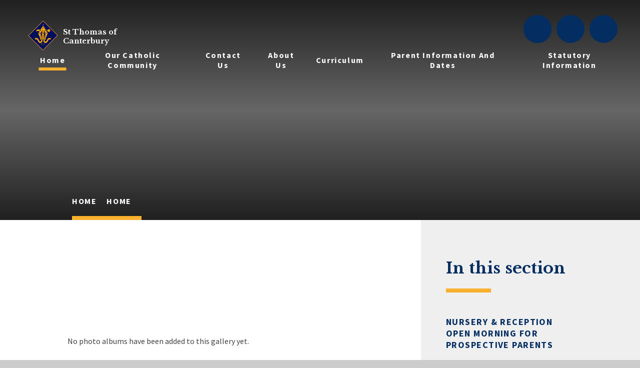

--- FILE ---
content_type: text/html
request_url: https://www.stcanterbury.herts.sch.uk/gallery/?pid=5&gcatid=13
body_size: 54077
content:

<!DOCTYPE html>
<!--[if IE 7]><html class="no-ios no-js lte-ie9 lte-ie8 lte-ie7" lang="en" xml:lang="en"><![endif]-->
<!--[if IE 8]><html class="no-ios no-js lte-ie9 lte-ie8"  lang="en" xml:lang="en"><![endif]-->
<!--[if IE 9]><html class="no-ios no-js lte-ie9"  lang="en" xml:lang="en"><![endif]-->
<!--[if !IE]><!--> <html class="no-ios no-js"  lang="en" xml:lang="en"><!--<![endif]-->
	<head>
		<meta http-equiv="X-UA-Compatible" content="IE=edge" />
		<meta http-equiv="content-type" content="text/html; charset=utf-8"/>
		
		<link rel="canonical" href="https://www.stcanterbury.herts.sch.uk/gallery/?pid=5&amp;gcatid=13">
		<script>window.FontAwesomeConfig = {showMissingIcons: false};</script><link rel="stylesheet" media="screen" href="https://cdn.juniperwebsites.co.uk/_includes/font-awesome/5.7.1/css/fa-web-font.css?cache=v4.6.56.3">
<script defer src="https://cdn.juniperwebsites.co.uk/_includes/font-awesome/5.7.1/js/fontawesome-all.min.js?cache=v4.6.56.3"></script>
<script defer src="https://cdn.juniperwebsites.co.uk/_includes/font-awesome/5.7.1/js/fa-v4-shims.min.js?cache=v4.6.56.3"></script>

		<title>St Thomas of Canterbury - </title>
		
<!--[if IE]>
<script>
console = {log:function(){return;}};
</script>
<![endif]-->

<script>
	var boolItemEditDisabled;
	var boolLanguageMode, boolLanguageEditOriginal;
	var boolViewingConnect;
	var boolConnectDashboard;
	var displayRegions = [];
	var intNewFileCount = 0;
	strItemType = "photo gallery";
	strSubItemType = "photo gallery";

	var featureSupport = {
		tagging: false,
		eventTagging: false
	};
	var boolLoggedIn = false;
boolAdminMode = false;
	var boolSuperUser = false;
strCookieBarStyle = 'shape';
	intParentPageID = "5";
	intCurrentItemID = 13;
	intCurrentCatID = 13;	strPhotoGalleryUploadLocation = 'top';

boolIsHomePage = false;
	boolItemEditDisabled = true;
	boolLanguageEditOriginal=true;
	strCurrentLanguage='en-gb';	strFileAttachmentsUploadLocation = 'bottom';	boolViewingConnect = false;	boolConnectDashboard = false;	var objEditorComponentList = {};

</script>

<script src="https://cdn.juniperwebsites.co.uk/admin/_includes/js/mutation_events.min.js?cache=v4.6.56.3"></script>
<script src="https://cdn.juniperwebsites.co.uk/admin/_includes/js/jquery/jquery.js?cache=v4.6.56.3"></script>
<script src="https://cdn.juniperwebsites.co.uk/admin/_includes/js/jquery/jquery.prefilter.js?cache=v4.6.56.3"></script>
<script src="https://cdn.juniperwebsites.co.uk/admin/_includes/js/jquery/jquery.query.js?cache=v4.6.56.3"></script>
<script src="https://cdn.juniperwebsites.co.uk/admin/_includes/js/jquery/js.cookie.js?cache=v4.6.56.3"></script>
<script src="/_includes/editor/template-javascript.asp?cache=260112"></script>
<script src="/admin/_includes/js/functions/minified/functions.login.new.asp?cache=260112"></script>

  <script>

  </script>
<link href="https://www.stcanterbury.herts.sch.uk/feeds/gallery.asp?gcatid=13&amp;pid=5&lang=en" rel="alternate" type="application/rss+xml" title="St Thomas of Canterbury - Gallery Feed"><link rel="stylesheet" media="screen" href="/_site/css/content.css?cache=260112">
<link rel="stylesheet" media="screen" href="/_site/css/main.css?cache=260112">


	<meta name="mobile-web-app-capable" content="yes">
	<meta name="apple-mobile-web-app-capable" content="yes">
	<meta name="viewport" content="width=device-width, initial-scale=1, minimum-scale=1, maximum-scale=1">
	<link rel="author" href="/humans.txt">
	<link rel="icon" href="/_site/images/favicons/favicon.ico">
	<link rel="apple-touch-icon" href="/_site/images/favicons/favicon.png">
	<link href="https://fonts.googleapis.com/css?family=Caveat:400,700|Libre+Baskerville:400,400i,700|Source+Sans+Pro:400,600,700&display=swap" rel="stylesheet">

	<link rel="stylesheet" href="/_site/css/owl.carousel.css">
	<link rel="stylesheet" href="/_site/css/owl.theme.default.css">

	<script type="text/javascript">
	var iOS = ( navigator.userAgent.match(/(iPad|iPhone|iPod)/g) ? true : false );
	if (iOS) { $('html').removeClass('no-ios').addClass('ios'); }
	</script><link rel="stylesheet" media="screen" href="https://cdn.juniperwebsites.co.uk/_includes/css/content-blocks.css?cache=v4.6.56.3">
<link rel="stylesheet" media="screen" href="/_includes/css/cookie-colour.asp?cache=260112">
<link rel="stylesheet" media="screen" href="https://cdn.juniperwebsites.co.uk/_includes/css/cookies.css?cache=v4.6.56.3">
<link rel="stylesheet" media="screen" href="https://cdn.juniperwebsites.co.uk/_includes/css/cookies.advanced.css?cache=v4.6.56.3">
<link rel="stylesheet" media="screen" href="/_site/css/gallery.css?cache=260112">
<link rel="stylesheet" media="screen" href="https://cdn.juniperwebsites.co.uk/_includes/css/overlord.css?cache=v4.6.56.3">
<link rel="stylesheet" media="screen" href="https://cdn.juniperwebsites.co.uk/_includes/css/templates.css?cache=v4.6.56.3">
<link rel="stylesheet" media="screen" href="/_site/css/attachments.css?cache=260112">
<link rel="stylesheet" media="screen" href="/_site/css/templates.css?cache=260112">
<style>#print_me { display: none;}</style><script src="https://cdn.juniperwebsites.co.uk/admin/_includes/js/modernizr.js?cache=v4.6.56.3"></script>

        <meta property="og:site_name" content="St Thomas of Canterbury" />
        <meta property="og:title" content="" />
        <meta property="og:image" content="https://www.stcanterbury.herts.sch.uk/_site/images/design/thumbnail.jpg" />
        <meta property="og:type" content="website" />
        <meta property="twitter:card" content="summary" />
</head>


    <body>


<div id="print_me"></div>
<div class="mason mason--inner">

	<section class="access">
		<a class="access__anchor" name="header"></a>
		<a class="access__link" href="#content">Skip to content &darr;</a>
	</section>

	<header class="header">
		<div class="header__title__container">
			<a href="/">
				<img src="/_site/images/design/logonew.png" />
			</a>
			<h1 class="header__title">St Thomas of<span>Canterbury</span></h1>
		</div>
		<button class="header__btn" data-toggle=".mason--menu">
			<span class="header__btn__icon">
				<span class="header__btn__icon__bar header__btn__icon__bar--one"></span>
				<span class="header__btn__icon__bar header__btn__icon__bar--two"></span>
				<span class="header__btn__icon__bar header__btn__icon__bar--three"></span>
				<span class="header__btn__icon__bar header__btn__icon__bar--four"></span>
			</span>
		</button>
	</header>
	<div class="header__scrolled__background"></div>

	<section class="menu">
		<nav class="menu__sidebar">
			<ul class="menu__sidebar__list"><li class="menu__sidebar__list__item menu__sidebar__list__item--page_1 menu__sidebar__list__item--selected"><a class="menu__sidebar__list__item__link" id="page_1" href="/"><span>Home</span></a><button class="menu__sidebar__list__item__button" data-tab=".menu__sidebar__list__item--page_1--expand"><i class="menu__sidebar__list__item__button__icon fa fa-angle-down"></i></button></li><li class="menu__sidebar__list__item menu__sidebar__list__item--page_90 menu__sidebar__list__item--subitems"><a class="menu__sidebar__list__item__link" id="page_90" href="/page/?title=Our+Catholic+Community&amp;pid=90"><span>Our Catholic Community</span></a><button class="menu__sidebar__list__item__button" data-tab=".menu__sidebar__list__item--page_90--expand"><i class="menu__sidebar__list__item__button__icon fa fa-angle-down"></i></button><ul class="menu__sidebar__list__item__sub"><li class="menu__sidebar__list__item menu__sidebar__list__item--page_8"><a class="menu__sidebar__list__item__link" id="page_8" href="/page/?title=Catholic+Life+at+our+School&amp;pid=8"><span>Catholic Life at our School</span></a><button class="menu__sidebar__list__item__button" data-tab=".menu__sidebar__list__item--page_8--expand"><i class="menu__sidebar__list__item__button__icon fa fa-angle-down"></i></button></li><li class="menu__sidebar__list__item menu__sidebar__list__item--page_126"><a class="menu__sidebar__list__item__link" id="page_126" href="/page/?title=Mission+Statement&amp;pid=126"><span>Mission Statement</span></a><button class="menu__sidebar__list__item__button" data-tab=".menu__sidebar__list__item--page_126--expand"><i class="menu__sidebar__list__item__button__icon fa fa-angle-down"></i></button></li><li class="menu__sidebar__list__item menu__sidebar__list__item--page_39"><a class="menu__sidebar__list__item__link" id="page_39" href="/page/?title=Daily+Prayers+and+Whole+School+Acts+of+Worship&amp;pid=39"><span>Daily Prayers and Whole School Acts of Worship</span></a><button class="menu__sidebar__list__item__button" data-tab=".menu__sidebar__list__item--page_39--expand"><i class="menu__sidebar__list__item__button__icon fa fa-angle-down"></i></button></li><li class="menu__sidebar__list__item menu__sidebar__list__item--page_123"><a class="menu__sidebar__list__item__link" id="page_123" href="/page/?title=Our+Class+Saints&amp;pid=123"><span>Our Class Saints</span></a><button class="menu__sidebar__list__item__button" data-tab=".menu__sidebar__list__item--page_123--expand"><i class="menu__sidebar__list__item__button__icon fa fa-angle-down"></i></button></li><li class="menu__sidebar__list__item menu__sidebar__list__item--page_38"><a class="menu__sidebar__list__item__link" id="page_38" href="/page/?title=Chaplaincy+Team+2025%2F2026&amp;pid=38"><span>Chaplaincy Team 2025/2026</span></a><button class="menu__sidebar__list__item__button" data-tab=".menu__sidebar__list__item--page_38--expand"><i class="menu__sidebar__list__item__button__icon fa fa-angle-down"></i></button></li><li class="menu__sidebar__list__item menu__sidebar__list__item--page_118"><a class="menu__sidebar__list__item__link" id="page_118" href="/page/?title=Spiritual%2C+Moral%2C+Social+%26amp%3B+Cultural+%28SMSC%29+Development&amp;pid=118"><span>Spiritual, Moral, Social &amp; Cultural (SMSC) Development</span></a><button class="menu__sidebar__list__item__button" data-tab=".menu__sidebar__list__item--page_118--expand"><i class="menu__sidebar__list__item__button__icon fa fa-angle-down"></i></button></li><li class="menu__sidebar__list__item menu__sidebar__list__item--page_128"><a class="menu__sidebar__list__item__link" id="page_128" href="/page/?title=Religious+Education+Policy&amp;pid=128"><span>Religious Education Policy</span></a><button class="menu__sidebar__list__item__button" data-tab=".menu__sidebar__list__item--page_128--expand"><i class="menu__sidebar__list__item__button__icon fa fa-angle-down"></i></button></li><li class="menu__sidebar__list__item menu__sidebar__list__item--page_125"><a class="menu__sidebar__list__item__link" id="page_125" href="/page/?title=Racial+Justice%2C+Equality+and+Diversity+%28RJED%29&amp;pid=125"><span>Racial Justice, Equality and Diversity (RJED)</span></a><button class="menu__sidebar__list__item__button" data-tab=".menu__sidebar__list__item--page_125--expand"><i class="menu__sidebar__list__item__button__icon fa fa-angle-down"></i></button></li><li class="menu__sidebar__list__item menu__sidebar__list__item--page_124"><a class="menu__sidebar__list__item__link" id="page_124" href="/page/?title=Relationships%2C+Sex+and+Health+Education+%28RSHE%29&amp;pid=124"><span>Relationships, Sex and Health Education (RSHE)</span></a><button class="menu__sidebar__list__item__button" data-tab=".menu__sidebar__list__item--page_124--expand"><i class="menu__sidebar__list__item__button__icon fa fa-angle-down"></i></button></li><li class="menu__sidebar__list__item menu__sidebar__list__item--page_40"><a class="menu__sidebar__list__item__link" id="page_40" href="/page/?title=Catholic+Social+Teaching&amp;pid=40"><span>Catholic Social Teaching</span></a><button class="menu__sidebar__list__item__button" data-tab=".menu__sidebar__list__item--page_40--expand"><i class="menu__sidebar__list__item__button__icon fa fa-angle-down"></i></button></li><li class="menu__sidebar__list__item menu__sidebar__list__item--page_17"><a class="menu__sidebar__list__item__link" id="page_17" href="/page/?title=Charitable+Fund+Raising&amp;pid=17"><span>Charitable Fund Raising</span></a><button class="menu__sidebar__list__item__button" data-tab=".menu__sidebar__list__item--page_17--expand"><i class="menu__sidebar__list__item__button__icon fa fa-angle-down"></i></button></li><li class="menu__sidebar__list__item menu__sidebar__list__item--page_130"><a class="menu__sidebar__list__item__link" id="page_130" href="/page/?title=Church+Initiatives&amp;pid=130"><span>Church Initiatives</span></a><button class="menu__sidebar__list__item__button" data-tab=".menu__sidebar__list__item--page_130--expand"><i class="menu__sidebar__list__item__button__icon fa fa-angle-down"></i></button></li><li class="menu__sidebar__list__item menu__sidebar__list__item--page_129"><a class="menu__sidebar__list__item__link" id="page_129" href="/page/?title=Westminster+Diocese&amp;pid=129"><span>Westminster Diocese</span></a><button class="menu__sidebar__list__item__button" data-tab=".menu__sidebar__list__item--page_129--expand"><i class="menu__sidebar__list__item__button__icon fa fa-angle-down"></i></button></li><li class="menu__sidebar__list__item menu__sidebar__list__item--page_41"><a class="menu__sidebar__list__item__link" id="page_41" href="/page/?title=Links+with+the+Parish&amp;pid=41"><span>Links with the Parish</span></a><button class="menu__sidebar__list__item__button" data-tab=".menu__sidebar__list__item--page_41--expand"><i class="menu__sidebar__list__item__button__icon fa fa-angle-down"></i></button></li><li class="menu__sidebar__list__item menu__sidebar__list__item--page_133"><a class="menu__sidebar__list__item__link" id="page_133" href="/page/?title=Praying+at+Home&amp;pid=133"><span>Praying at Home</span></a><button class="menu__sidebar__list__item__button" data-tab=".menu__sidebar__list__item--page_133--expand"><i class="menu__sidebar__list__item__button__icon fa fa-angle-down"></i></button></li><li class="menu__sidebar__list__item menu__sidebar__list__item--page_132"><a class="menu__sidebar__list__item__link" id="page_132" href="/page/?title=Religious+Education+Websites+for+Children&amp;pid=132"><span>Religious Education Websites for Children</span></a><button class="menu__sidebar__list__item__button" data-tab=".menu__sidebar__list__item--page_132--expand"><i class="menu__sidebar__list__item__button__icon fa fa-angle-down"></i></button></li><li class="menu__sidebar__list__item menu__sidebar__list__item--page_131"><a class="menu__sidebar__list__item__link" id="page_131" href="/page/?title=Stations+of+The+Cross&amp;pid=131"><span>Stations of The Cross</span></a><button class="menu__sidebar__list__item__button" data-tab=".menu__sidebar__list__item--page_131--expand"><i class="menu__sidebar__list__item__button__icon fa fa-angle-down"></i></button></li></ul></li><li class="menu__sidebar__list__item menu__sidebar__list__item--page_120"><a class="menu__sidebar__list__item__link" id="page_120" href="/page/?title=Contact+Us&amp;pid=120"><span>Contact Us</span></a><button class="menu__sidebar__list__item__button" data-tab=".menu__sidebar__list__item--page_120--expand"><i class="menu__sidebar__list__item__button__icon fa fa-angle-down"></i></button></li><li class="menu__sidebar__list__item menu__sidebar__list__item--page_89 menu__sidebar__list__item--subitems"><a class="menu__sidebar__list__item__link" id="page_89" href="/page/?title=About+us&amp;pid=89"><span>About us</span></a><button class="menu__sidebar__list__item__button" data-tab=".menu__sidebar__list__item--page_89--expand"><i class="menu__sidebar__list__item__button__icon fa fa-angle-down"></i></button><ul class="menu__sidebar__list__item__sub"><li class="menu__sidebar__list__item menu__sidebar__list__item--page_6"><a class="menu__sidebar__list__item__link" id="page_6" href="/page/?title=About+Us&amp;pid=6"><span>About Us</span></a><button class="menu__sidebar__list__item__button" data-tab=".menu__sidebar__list__item--page_6--expand"><i class="menu__sidebar__list__item__button__icon fa fa-angle-down"></i></button></li><li class="menu__sidebar__list__item menu__sidebar__list__item--page_51"><a class="menu__sidebar__list__item__link" id="page_51" href="/page/?title=Admissions&amp;pid=51"><span>Admissions</span></a><button class="menu__sidebar__list__item__button" data-tab=".menu__sidebar__list__item--page_51--expand"><i class="menu__sidebar__list__item__button__icon fa fa-angle-down"></i></button></li><li class="menu__sidebar__list__item menu__sidebar__list__item--page_11"><a class="menu__sidebar__list__item__link" id="page_11" href="/page/?title=Aims+and+Values&amp;pid=11"><span>Aims and Values</span></a><button class="menu__sidebar__list__item__button" data-tab=".menu__sidebar__list__item--page_11--expand"><i class="menu__sidebar__list__item__button__icon fa fa-angle-down"></i></button></li><li class="menu__sidebar__list__item menu__sidebar__list__item--page_15"><a class="menu__sidebar__list__item__link" id="page_15" href="/page/?title=Pupil+Performance&amp;pid=15"><span>Pupil Performance</span></a><button class="menu__sidebar__list__item__button" data-tab=".menu__sidebar__list__item--page_15--expand"><i class="menu__sidebar__list__item__button__icon fa fa-angle-down"></i></button></li><li class="menu__sidebar__list__item menu__sidebar__list__item--page_73"><a class="menu__sidebar__list__item__link" id="page_73" href="/page/?title=Staff&amp;pid=73"><span>Staff</span></a><button class="menu__sidebar__list__item__button" data-tab=".menu__sidebar__list__item--page_73--expand"><i class="menu__sidebar__list__item__button__icon fa fa-angle-down"></i></button></li><li class="menu__sidebar__list__item menu__sidebar__list__item--page_56"><a class="menu__sidebar__list__item__link" id="page_56" href="/page/?title=Governance&amp;pid=56"><span>Governance</span></a><button class="menu__sidebar__list__item__button" data-tab=".menu__sidebar__list__item--page_56--expand"><i class="menu__sidebar__list__item__button__icon fa fa-angle-down"></i></button></li><li class="menu__sidebar__list__item menu__sidebar__list__item--page_19"><a class="menu__sidebar__list__item__link" id="page_19" href="/page/?title=History+of+the+School&amp;pid=19"><span>History of the School</span></a><button class="menu__sidebar__list__item__button" data-tab=".menu__sidebar__list__item--page_19--expand"><i class="menu__sidebar__list__item__button__icon fa fa-angle-down"></i></button></li><li class="menu__sidebar__list__item menu__sidebar__list__item--page_140"><a class="menu__sidebar__list__item__link" id="page_140" href="/page/?title=Staff+Vacancies&amp;pid=140"><span>Staff Vacancies</span></a><button class="menu__sidebar__list__item__button" data-tab=".menu__sidebar__list__item--page_140--expand"><i class="menu__sidebar__list__item__button__icon fa fa-angle-down"></i></button></li></ul></li><li class="menu__sidebar__list__item menu__sidebar__list__item--page_88 menu__sidebar__list__item--subitems"><a class="menu__sidebar__list__item__link" id="page_88" href="/page/?title=Curriculum&amp;pid=88"><span>Curriculum</span></a><button class="menu__sidebar__list__item__button" data-tab=".menu__sidebar__list__item--page_88--expand"><i class="menu__sidebar__list__item__button__icon fa fa-angle-down"></i></button><ul class="menu__sidebar__list__item__sub"><li class="menu__sidebar__list__item menu__sidebar__list__item--page_102"><a class="menu__sidebar__list__item__link" id="page_102" href="/page/?title=Remote+Learning&amp;pid=102"><span>Remote Learning</span></a><button class="menu__sidebar__list__item__button" data-tab=".menu__sidebar__list__item--page_102--expand"><i class="menu__sidebar__list__item__button__icon fa fa-angle-down"></i></button></li><li class="menu__sidebar__list__item menu__sidebar__list__item--page_7"><a class="menu__sidebar__list__item__link" id="page_7" href="/page/?title=National+Curriculum+Delivery&amp;pid=7"><span>National Curriculum Delivery</span></a><button class="menu__sidebar__list__item__button" data-tab=".menu__sidebar__list__item--page_7--expand"><i class="menu__sidebar__list__item__button__icon fa fa-angle-down"></i></button></li><li class="menu__sidebar__list__item menu__sidebar__list__item--page_72"><a class="menu__sidebar__list__item__link" id="page_72" href="/page/?title=P%2EE+%26amp%3B+Sport+Premium&amp;pid=72"><span>P.E &amp; Sport Premium</span></a><button class="menu__sidebar__list__item__button" data-tab=".menu__sidebar__list__item--page_72--expand"><i class="menu__sidebar__list__item__button__icon fa fa-angle-down"></i></button></li><li class="menu__sidebar__list__item menu__sidebar__list__item--page_22"><a class="menu__sidebar__list__item__link" id="page_22" href="/page/?title=Reading+Scheme+%26amp%3B+Phonics&amp;pid=22"><span>Reading Scheme &amp; Phonics</span></a><button class="menu__sidebar__list__item__button" data-tab=".menu__sidebar__list__item--page_22--expand"><i class="menu__sidebar__list__item__button__icon fa fa-angle-down"></i></button></li><li class="menu__sidebar__list__item menu__sidebar__list__item--page_20"><a class="menu__sidebar__list__item__link" id="page_20" href="/page/?title=Forest+School&amp;pid=20"><span>Forest School</span></a><button class="menu__sidebar__list__item__button" data-tab=".menu__sidebar__list__item--page_20--expand"><i class="menu__sidebar__list__item__button__icon fa fa-angle-down"></i></button></li><li class="menu__sidebar__list__item menu__sidebar__list__item--page_65"><a class="menu__sidebar__list__item__link" id="page_65" href="/page/?title=Mental+Health+and+Growth+Mindset&amp;pid=65"><span>Mental Health and Growth Mindset</span></a><button class="menu__sidebar__list__item__button" data-tab=".menu__sidebar__list__item--page_65--expand"><i class="menu__sidebar__list__item__button__icon fa fa-angle-down"></i></button></li><li class="menu__sidebar__list__item menu__sidebar__list__item--page_59"><a class="menu__sidebar__list__item__link" id="page_59" href="/page/?title=Parent+Voice&amp;pid=59"><span>Parent Voice</span></a><button class="menu__sidebar__list__item__button" data-tab=".menu__sidebar__list__item--page_59--expand"><i class="menu__sidebar__list__item__button__icon fa fa-angle-down"></i></button></li><li class="menu__sidebar__list__item menu__sidebar__list__item--page_33"><a class="menu__sidebar__list__item__link" id="page_33" href="/page/?title=Pupil+Voice&amp;pid=33"><span>Pupil Voice</span></a><button class="menu__sidebar__list__item__button" data-tab=".menu__sidebar__list__item--page_33--expand"><i class="menu__sidebar__list__item__button__icon fa fa-angle-down"></i></button></li><li class="menu__sidebar__list__item menu__sidebar__list__item--page_26"><a class="menu__sidebar__list__item__link" id="page_26" href="/page/?title=Class+Pages&amp;pid=26"><span>Class Pages</span></a><button class="menu__sidebar__list__item__button" data-tab=".menu__sidebar__list__item--page_26--expand"><i class="menu__sidebar__list__item__button__icon fa fa-angle-down"></i></button></li><li class="menu__sidebar__list__item menu__sidebar__list__item--page_21"><a class="menu__sidebar__list__item__link" id="page_21" href="/page/?title=Termly+Curriculum+Letters+to+Parents&amp;pid=21"><span>Termly Curriculum Letters to Parents</span></a><button class="menu__sidebar__list__item__button" data-tab=".menu__sidebar__list__item--page_21--expand"><i class="menu__sidebar__list__item__button__icon fa fa-angle-down"></i></button></li></ul></li><li class="menu__sidebar__list__item menu__sidebar__list__item--page_91 menu__sidebar__list__item--subitems"><a class="menu__sidebar__list__item__link" id="page_91" href="/page/?title=Parent+Information+and+Dates&amp;pid=91"><span>Parent Information and Dates</span></a><button class="menu__sidebar__list__item__button" data-tab=".menu__sidebar__list__item--page_91--expand"><i class="menu__sidebar__list__item__button__icon fa fa-angle-down"></i></button><ul class="menu__sidebar__list__item__sub"><li class="menu__sidebar__list__item menu__sidebar__list__item--page_139"><a class="menu__sidebar__list__item__link" id="page_139" href="/page/?title=Term+Dates+2025%2F2026&amp;pid=139"><span>Term Dates 2025/2026</span></a><button class="menu__sidebar__list__item__button" data-tab=".menu__sidebar__list__item--page_139--expand"><i class="menu__sidebar__list__item__button__icon fa fa-angle-down"></i></button></li><li class="menu__sidebar__list__item menu__sidebar__list__item--page_44"><a class="menu__sidebar__list__item__link" id="page_44" href="/page/?title=Parent+Information+and+Newsletters&amp;pid=44"><span>Parent Information and Newsletters</span></a><button class="menu__sidebar__list__item__button" data-tab=".menu__sidebar__list__item--page_44--expand"><i class="menu__sidebar__list__item__button__icon fa fa-angle-down"></i></button></li><li class="menu__sidebar__list__item menu__sidebar__list__item--page_54"><a class="menu__sidebar__list__item__link" id="page_54" href="/page/?title=PTA&amp;pid=54"><span>PTA</span></a><button class="menu__sidebar__list__item__button" data-tab=".menu__sidebar__list__item--page_54--expand"><i class="menu__sidebar__list__item__button__icon fa fa-angle-down"></i></button></li><li class="menu__sidebar__list__item menu__sidebar__list__item--news_category_1"><a class="menu__sidebar__list__item__link" id="news_category_1" href="/news/?pid=91&amp;nid=1"><span>Latest News</span></a><button class="menu__sidebar__list__item__button" data-tab=".menu__sidebar__list__item--news_category_1--expand"><i class="menu__sidebar__list__item__button__icon fa fa-angle-down"></i></button></li><li class="menu__sidebar__list__item menu__sidebar__list__item--url_7"><a class="menu__sidebar__list__item__link" id="url_7" href="/calendar/?calid=2,4,6,7,8,9,1,3,5,11&amp;pid=91&amp;viewid=7"><span>Calendar</span></a><button class="menu__sidebar__list__item__button" data-tab=".menu__sidebar__list__item--url_7--expand"><i class="menu__sidebar__list__item__button__icon fa fa-angle-down"></i></button></li></ul></li><li class="menu__sidebar__list__item menu__sidebar__list__item--page_92 menu__sidebar__list__item--subitems"><a class="menu__sidebar__list__item__link" id="page_92" href="/page/?title=Statutory+Information&amp;pid=92"><span>Statutory Information</span></a><button class="menu__sidebar__list__item__button" data-tab=".menu__sidebar__list__item--page_92--expand"><i class="menu__sidebar__list__item__button__icon fa fa-angle-down"></i></button><ul class="menu__sidebar__list__item__sub"><li class="menu__sidebar__list__item menu__sidebar__list__item--page_63"><a class="menu__sidebar__list__item__link" id="page_63" href="/page/?title=Policies&amp;pid=63"><span>Policies</span></a><button class="menu__sidebar__list__item__button" data-tab=".menu__sidebar__list__item--page_63--expand"><i class="menu__sidebar__list__item__button__icon fa fa-angle-down"></i></button></li><li class="menu__sidebar__list__item menu__sidebar__list__item--page_14"><a class="menu__sidebar__list__item__link" id="page_14" href="/page/?title=Ofsted+%26amp%3B+Diocesan+Inspection+Reports&amp;pid=14"><span>Ofsted &amp; Diocesan Inspection Reports</span></a><button class="menu__sidebar__list__item__button" data-tab=".menu__sidebar__list__item--page_14--expand"><i class="menu__sidebar__list__item__button__icon fa fa-angle-down"></i></button></li><li class="menu__sidebar__list__item menu__sidebar__list__item--url_10"><a class="menu__sidebar__list__item__link" id="url_10" href="/page/?title=Parent+Voice&amp;pid=59" target="_blank" rel="external"><span>Parent View (Ofsted Questionnaire)</span></a><button class="menu__sidebar__list__item__button" data-tab=".menu__sidebar__list__item--url_10--expand"><i class="menu__sidebar__list__item__button__icon fa fa-angle-down"></i></button></li><li class="menu__sidebar__list__item menu__sidebar__list__item--page_121"><a class="menu__sidebar__list__item__link" id="page_121" href="/page/?title=Trust+Statutory+Information&amp;pid=121"><span>Trust Statutory Information</span></a><button class="menu__sidebar__list__item__button" data-tab=".menu__sidebar__list__item--page_121--expand"><i class="menu__sidebar__list__item__button__icon fa fa-angle-down"></i></button></li><li class="menu__sidebar__list__item menu__sidebar__list__item--page_67"><a class="menu__sidebar__list__item__link" id="page_67" href="/page/?title=Safeguarding&amp;pid=67"><span>Safeguarding</span></a><button class="menu__sidebar__list__item__button" data-tab=".menu__sidebar__list__item--page_67--expand"><i class="menu__sidebar__list__item__button__icon fa fa-angle-down"></i></button></li><li class="menu__sidebar__list__item menu__sidebar__list__item--page_76"><a class="menu__sidebar__list__item__link" id="page_76" href="/page/?title=Special+Educational+Needs+%28SEN%29&amp;pid=76"><span>Special Educational Needs (SEN)</span></a><button class="menu__sidebar__list__item__button" data-tab=".menu__sidebar__list__item--page_76--expand"><i class="menu__sidebar__list__item__button__icon fa fa-angle-down"></i></button></li><li class="menu__sidebar__list__item menu__sidebar__list__item--page_16"><a class="menu__sidebar__list__item__link" id="page_16" href="/page/?title=Pupil+Premium&amp;pid=16"><span>Pupil Premium</span></a><button class="menu__sidebar__list__item__button" data-tab=".menu__sidebar__list__item--page_16--expand"><i class="menu__sidebar__list__item__button__icon fa fa-angle-down"></i></button></li><li class="menu__sidebar__list__item menu__sidebar__list__item--url_14"><a class="menu__sidebar__list__item__link" id="url_14" href="/page/?title=P%2EE+%26amp%3B+Sport+Premium&amp;pid=72" target="_blank" rel="external"><span>Sports Premium</span></a><button class="menu__sidebar__list__item__button" data-tab=".menu__sidebar__list__item--url_14--expand"><i class="menu__sidebar__list__item__button__icon fa fa-angle-down"></i></button></li><li class="menu__sidebar__list__item menu__sidebar__list__item--page_108"><a class="menu__sidebar__list__item__link" id="page_108" href="/page/?title=Covid%2D19+Catch+Up+Funding&amp;pid=108"><span>Covid-19 Catch Up Funding</span></a><button class="menu__sidebar__list__item__button" data-tab=".menu__sidebar__list__item--page_108--expand"><i class="menu__sidebar__list__item__button__icon fa fa-angle-down"></i></button></li><li class="menu__sidebar__list__item menu__sidebar__list__item--page_100"><a class="menu__sidebar__list__item__link" id="page_100" href="/page/?title=Online+Safety&amp;pid=100"><span>Online Safety</span></a><button class="menu__sidebar__list__item__button" data-tab=".menu__sidebar__list__item--page_100--expand"><i class="menu__sidebar__list__item__button__icon fa fa-angle-down"></i></button></li><li class="menu__sidebar__list__item menu__sidebar__list__item--url_13"><a class="menu__sidebar__list__item__link" id="url_13" href="/page/?title=Pupil+Performance&amp;pid=15" target="_blank" rel="external"><span>Pupil Performance</span></a><button class="menu__sidebar__list__item__button" data-tab=".menu__sidebar__list__item--url_13--expand"><i class="menu__sidebar__list__item__button__icon fa fa-angle-down"></i></button></li><li class="menu__sidebar__list__item menu__sidebar__list__item--url_9"><a class="menu__sidebar__list__item__link" id="url_9" href="/page/?title=Aims+%26amp%3B+Values&amp;pid=11"><span>Statement of Values and Ethos</span></a><button class="menu__sidebar__list__item__button" data-tab=".menu__sidebar__list__item--url_9--expand"><i class="menu__sidebar__list__item__button__icon fa fa-angle-down"></i></button></li><li class="menu__sidebar__list__item menu__sidebar__list__item--page_93"><a class="menu__sidebar__list__item__link" id="page_93" href="/page/?title=Equality&amp;pid=93"><span>Equality</span></a><button class="menu__sidebar__list__item__button" data-tab=".menu__sidebar__list__item--page_93--expand"><i class="menu__sidebar__list__item__button__icon fa fa-angle-down"></i></button></li><li class="menu__sidebar__list__item menu__sidebar__list__item--page_68"><a class="menu__sidebar__list__item__link" id="page_68" href="/page/?title=GDPR&amp;pid=68"><span>GDPR</span></a><button class="menu__sidebar__list__item__button" data-tab=".menu__sidebar__list__item--page_68--expand"><i class="menu__sidebar__list__item__button__icon fa fa-angle-down"></i></button></li><li class="menu__sidebar__list__item menu__sidebar__list__item--page_66"><a class="menu__sidebar__list__item__link" id="page_66" href="/page/?title=Travel+Action+Plan&amp;pid=66"><span>Travel Action Plan</span></a><button class="menu__sidebar__list__item__button" data-tab=".menu__sidebar__list__item--page_66--expand"><i class="menu__sidebar__list__item__button__icon fa fa-angle-down"></i></button></li><li class="menu__sidebar__list__item menu__sidebar__list__item--page_85"><a class="menu__sidebar__list__item__link" id="page_85" href="/page/?title=RSE+Consultation&amp;pid=85"><span>RSE Consultation</span></a><button class="menu__sidebar__list__item__button" data-tab=".menu__sidebar__list__item--page_85--expand"><i class="menu__sidebar__list__item__button__icon fa fa-angle-down"></i></button></li><li class="menu__sidebar__list__item menu__sidebar__list__item--page_109"><a class="menu__sidebar__list__item__link" id="page_109" href="/page/?title=COVID+Risk+Assessment&amp;pid=109"><span>COVID Risk Assessment</span></a><button class="menu__sidebar__list__item__button" data-tab=".menu__sidebar__list__item--page_109--expand"><i class="menu__sidebar__list__item__button__icon fa fa-angle-down"></i></button></li></ul></li></ul>
			<div class="quicklinks">
				<div class="search__container">
					<form class="search" method="post" action="/search/default.asp?pid=0">
						<input class="search__input" type="text" name="searchValue" title="Search" placeholder="Search" />
						<button class="search__submit" type="submit" name="Search" title="Search" aria-label="Search"><i class="fa fa-search" aria-hidden="true"></i></button>
					</form>
				</div>
					<a class="menu__instagram" href="https://www.instagram.com/stthomasofcanterbury.herts/" target="_blank">
						<i class="fab fa-instagram"></i>
					</a>
				<div class="quicklinks__dropdown">
					<i class="fas fa-plus"></i>
					<div class="quicklinks__dropdown__list">
						<a href="https://parentview.ofsted.gov.uk/">Parent View</a><a href="https://www.letterjoin.co.uk/">Letter join</a><a href="https://www.hertfordshire.gov.uk/microsites/families-first/families-first.aspx">Families First Portal</a><a href="/_site/data/files/images/catholic_life/76BC812E50A648911EF8EFF3D022C66B.jpg">SFOA Link</a><a href="https://issuu.com/smcsadministrator/docs/stations_of_the_cross_-_st_francis_of_assissi_trus">Stations of the Cross</a>
					</div>
				</div>
			</div>
		</nav>
	</section>

	

	<section class="hero">

		<ul class="hero__slideshow" data-parallax="top: .5px;"><li class="hero__slideshow__item"><img src="/_site/data/files/images/slideshow/1D259C0E9AF82CA129909410B4717E56.jpg" data-fill=".hero__slideshow" /></li><li class="hero__slideshow__item"><img src="/_site/data/files/images/slideshow/2C954EEDA6832394F51D7355C91829DC.jpg" data-fill=".hero__slideshow" /></li><li class="hero__slideshow__item"><img src="/_site/data/files/images/slideshow/4FB061B0C68D8ABA2D2A759D117BA36A.jpg" data-fill=".hero__slideshow" /></li><li class="hero__slideshow__item"><img src="/_site/data/files/images/slideshow/5C4D68074B2CD8BFA0BBA2702DFA63F0.jpg" data-fill=".hero__slideshow" /></li><li class="hero__slideshow__item"><img src="/_site/data/files/images/slideshow/64B0B4113330A9F473330770A120D5F0.jpg" data-fill=".hero__slideshow" /></li><li class="hero__slideshow__item"><img src="/_site/data/files/images/slideshow/7B6010CA654EF138B046C3FE8F3CEDF7.jpg" data-fill=".hero__slideshow" /></li><li class="hero__slideshow__item"><img src="/_site/data/files/images/slideshow/8055909A0ADF9412209D356FBCBCA239.jpg" data-fill=".hero__slideshow" /></li><li class="hero__slideshow__item"><img src="/_site/data/files/images/slideshow/93F9E1D43DD60760675F7B39C8C0147C.jpg" data-fill=".hero__slideshow" /></li><li class="hero__slideshow__item"><img src="/_site/data/files/images/slideshow/C7F78E1415D7D052F63A0BF4A632FD14.jpg" data-fill=".hero__slideshow" /></li><li class="hero__slideshow__item"><img src="/_site/data/files/images/slideshow/DCA0BDC328435D537092ADD11630C23A.jpg" data-fill=".hero__slideshow" /></li><li class="hero__slideshow__item"><img src="/_site/data/files/images/slideshow/FF7D6502470D349F1690A3AEBA52FACA.jpg" data-fill=".hero__slideshow" /></li></ul>

		<div class="hero__content">	
			<ul class="hero__path"><li class="hero__path__item hero__path__item--page_1 hero__path__item--selected"><a class="hero__path__item__link" id="page_1" href="/">Home</a><span class="hero__path__item__sep"><i class="fas fa-chevron-right"></i></span></li><li class="hero__path__item hero__path__item--page_1 hero__path__item--selected"><a class="hero__path__item__link" id="page_1" href="/">Home</a><span class="hero__path__item__sep"><i class="fas fa-chevron-right"></i></span></li><li class="hero__path__item hero__path__item--photo_gallery_13 hero__path__item--selected hero__path__item--final"><a class="hero__path__item__link" id="photo_gallery_13" href="/gallery/?pid=5&amp;gcatid=13"></a><span class="hero__path__item__sep"><i class="fas fa-chevron-right"></i></span></li></ul>
		</div>

		

		<div class="hero__border"></div>

	</section>

	
	<main class="main">
		<div class="content content--photo_gallery"><h1 class="hero__title" id="itemTitle"></h1>
			<a class="content__anchor" name="content"></a>
			<div class="content__region"><p>&nbsp;</p></div><div class="content__gallery"><p>No photo albums have been added to this gallery yet.</p>			</div>
			

			
		</div>
		<nav class="subnav">
			<a class="subnav__anchor" name="subnav"></a>
			<h1 class="subnav__title">In this section</h1>
			<ul class="subnav__list"><li class="subnav__list__item subnav__list__item--news_category_2"><a class="subnav__list__item__link" id="news_category_2" href="/news/?pid=5&amp;nid=2">Nursery &amp; Reception Open Morning for Prospective Parents</a></li><li class="subnav__list__item subnav__list__item--photo_gallery_13 subnav__list__item--selected subnav__list__item--final"><a class="subnav__list__item__link" id="photo_gallery_13" href="/gallery/?pid=5&amp;gcatid=13"></a></li><li class="subnav__list__item subnav__list__item--photo_gallery_1"><a class="subnav__list__item__link" id="photo_gallery_1" href="/gallery/?pid=5&amp;gcatid=1">Gallery</a></li><li class="subnav__list__item subnav__list__item--photo_gallery_3"><a class="subnav__list__item__link" id="photo_gallery_3" href="/gallery/?pid=5&amp;gcatid=3">Upcoming Events</a></li><li class="subnav__list__item subnav__list__item--page_78"><a class="subnav__list__item__link" id="page_78" href="/page/?title=Senior+Staff+text&amp;pid=78">Senior Staff text</a></li><li class="subnav__list__item subnav__list__item--page_81"><a class="subnav__list__item__link" id="page_81" href="/page/?title=Calendar+Views&amp;pid=81">Calendar Views</a></li><li class="subnav__list__item subnav__list__item--page_82"><a class="subnav__list__item__link" id="page_82" href="/page/?title=Attachment+Link&amp;pid=82">Attachment Link</a></li></ul>
		</nav>
	</main>
	

	<section class="map">
		<div id="map_canvas" class="map__container" style="background-image: url('/_site/images/design/mapholder.png');"></div>
		<div class="map__contact__wrapper">
			<div class="map__contact">
				<h2>St Thomas of<br>Canterbury</h2>
				<p><i class="fas fa-map-marker-alt"></i>High St, Puckeridge,<br>Ware, SG11 1RZ</p>
				<p><i class="fas fa-clock"></i>08:45 - 15:15 (Opening Hours: 32.5 per week)</p>

				<p><i class="fas fa-phone"></i>01920 821450</p>
				<p><i class="fas fa-envelope"></i><a href="mailto:admin@stcanterbury.herts.sch.uk" target="_top">admin@stcanterbury.herts.sch.uk</a></p>
			</div>
		</div>
	</section>	

	<footer class="footer">
		<a class="footer__back" data-scroll="#header" href="#header" name="footer">
			<i class="fas fa-long-arrow-up"></i>
		</a>
		<div class="footer__links__list"><a href="/page/?title=Admissions&pid=51">Admissions</a><a href="/page/?title=Safeguarding&pid=67">Safeguarding</a><a href="/page/?title=Outdoor+Learning+Zone&pid=20">Forest School</a><a href="https://www.waspsclub.com/">WASPS</a><a href="https://login.schoolgateway.com/0/auth/login">School Gateway</a></div>
		<div class="footer__legal">
			<div>
				<p>High St, Puckeridge, Ware, SG11 1RZ</p>
				<span>|</span>
				<p>01920 821450</p>
				<span>|</span>
				<p><a href="mailto:admin@stcanterbury.herts.sch.uk" target="_top">admin@stcanterbury.herts.sch.uk</a></p>
			</div>
			<div>
				<p>&copy;  2026 St Thomas of Canterbury</p>
				<span>|</span>
				<a target="_blank" href="http://www.e4education.co.uk">Website Design by e4education</a></p>
				<span>|</span>
				<a href="/privacy-cookies/">Privacy Policy</a>
				<span>|</span>
				<a href="#" id="cookie_settings" role="button" title="Cookie Settings" aria-label="Cookie Settings">Cookie Settings</a>
<script>
	$(document).ready(function() {
		$('#cookie_settings').on('click', function(event) { 
			event.preventDefault();
			$('.cookie_information__icon').trigger('click');
		});
	}); 
</script>
				<span>|</span>
				<a href="https://www.stcanterbury.herts.sch.uk/accessibility.asp?level=high-vis&amp;item=photo_gallery_13" title="This link will display the current page in high visibility mode, suitable for screen reader software">High Visibility</a>
				<span>|</span>
				<a href="https://www.stcanterbury.herts.sch.uk/accessibility-statement/">Accessibility Statement</a>
				<span>|</span>
				<a href="https://www.stcanterbury.herts.sch.uk/sitemap/">Sitemap</a>
			</div>	
		</div>
	</footer>
	<div class="footer__awards">
		<div class="footer__awards__item" title="STOC Logo Sept 25"><img src="/_site/data/files/images/homepage/834D74831444615873D3579F4A26D598.png" alt="STOC Logo Sept 25" /></div><div class="footer__awards__item" title="SFOA"><img src="/_site/data/files/images/content_images/649B775CF3B88B33E384A8426E318132.jpg" alt="SFOA" /></div><div class="footer__awards__item" title="Logo 1"><img src="/_site/data/files/images/homepage/EC9BFE7D31B82C6255527AE008113470.png" alt="Logo 1" /></div><div class="footer__awards__item" title="Ofsted Good"><img src="/_site/data/files/images/curriculum/49A3AB6EC71318466DB4DFA5F256B26E.jpg" alt="Ofsted Good" /></div><div class="footer__awards__item" title="Platinum Games Logo"><img src="/_site/data/files/images/BA0881BFBB5B9E61AB4830C08C25F3CB.png" alt="Platinum Games Logo" /></div><div class="footer__awards__item" title="Forest Schools Level 3"><img src="/_site/data/files/images/homepage/7DCD614AC80B0CD5FA86F89D17B9B4D5.jpg" alt="Forest Schools Level 3" /></div><div class="footer__awards__item" title=""><img src="/_site/data/files/images/curriculum/F33628F8530AD81680B4BB5A0D2B3820.jpg" alt="" /></div>
	</div>

</div>

<!-- JS -->

<script type="text/javascript" src="/_includes/js/mason.min.js"></script>
<script type="text/javascript" src="/_site/js/owl.carousel.min.js"></script>


<script type="text/javascript">

$(document).ready(function() {

	$(window).scroll(function(){
		if ($(window).scrollTop() >= 130) {
			$('.menu').addClass('sticky__menu');
			$('.header').addClass('sticky__header');
			$('.header__scrolled__background').addClass('header__scrolled__background__active');
		}
		else {
			$('.menu').removeClass('sticky__menu');
			$('.header').removeClass('sticky__header');
			$('.header__scrolled__background').removeClass('header__scrolled__background__active');
		}
	});

	$('.search__submit').on('click', function(e){
		if (!$('.mason').hasClass('mason--search')){
			e.preventDefault();
			$('.mason').addClass('mason--search');
			$('.search__input').focus();
		}
	});

	$(".search__input").on('blur', function() {
		window.setTimeout(function() {
			$('.mason').removeClass('mason--search');
		}, 100);
	});
	

});

</script>

<!-- /JS -->
<script src="https://cdn.juniperwebsites.co.uk/admin/_includes/js/functions/minified/functions.dialog.js?cache=v4.6.56.3"></script>
<div class="cookie_information cookie_information--shape cookie_information--bottom cookie_information--left cookie_information--active"> <div class="cookie_information__icon_container "> <div class="cookie_information__icon " role="button" title="Cookie Settings" aria-label="Toggle Cookie Settings"><i class="fa fa-exclamation" aria-hidden="true"></i></div> <div class="cookie_information__hex "></div> </div> <div class="cookie_information__inner"> <div class="cookie_information__hex cookie_information__hex--large"></div> <div class="cookie_information__info"> <p class="cookie_information_heading">Cookie Policy</p> <article>This site uses cookies to store information on your computer. <a href="/privacy-cookies" title="See cookie policy">Click here for more information</a><div class="cookie_information__buttons"><button class="cookie_information__button " data-type="allow" title="Allow" aria-label="Allow">Allow</button><button class="cookie_information__button  " data-type="deny" title="Deny" aria-label="Deny">Deny</button></div></article> </div> <button class="cookie_information__close" title="Close" aria-label="Close"> <i class="fa fa-times" aria-hidden="true"></i> </button> </div></div>

<script>
    var strDialogTitle = 'Cookie Settings',
        strDialogSaveButton = 'Save',
        strDialogRevokeButton = 'Revoke';

    $(document).ready(function(){
        $('.cookie_information__icon, .cookie_information__close').on('click', function() {
            $('.cookie_information').toggleClass('cookie_information--active');
        });

        if ($.cookie.allowed()) {
            $('.cookie_information__icon_container').addClass('cookie_information__icon_container--hidden');
            $('.cookie_information').removeClass('cookie_information--active');
        }

        $(document).on('click', '.cookie_information__button', function() {
            var strType = $(this).data('type');
            if (strType === 'settings') {
                openCookieSettings();
            } else {
                saveCookiePreferences(strType, '');
            }
        });
        if (!$('.cookie_ui').length) {
            $('body').append($('<div>', {
                class: 'cookie_ui'
            }));
        }

        var openCookieSettings = function() {
            $('body').e4eDialog({
                diagTitle: strDialogTitle,
                contentClass: 'clublist--add',
                width: '500px',
                height: '90%',
                source: '/privacy-cookies/cookie-popup.asp',
                bind: false,
                appendTo: '.cookie_ui',
                buttons: [{
                    id: 'primary',
                    label: strDialogSaveButton,
                    fn: function() {
                        var arrAllowedItems = [];
                        var strType = 'allow';
                        arrAllowedItems.push('core');
                        if ($('#cookie--targeting').is(':checked')) arrAllowedItems.push('targeting');
                        if ($('#cookie--functional').is(':checked')) arrAllowedItems.push('functional');
                        if ($('#cookie--performance').is(':checked')) arrAllowedItems.push('performance');
                        if (!arrAllowedItems.length) strType = 'deny';
                        if (!arrAllowedItems.length === 4) arrAllowedItems = 'all';
                        saveCookiePreferences(strType, arrAllowedItems.join(','));
                        this.close();
                    }
                }, {
                    id: 'close',
                    
                    label: strDialogRevokeButton,
                    
                    fn: function() {
                        saveCookiePreferences('deny', '');
                        this.close();
                    }
                }]
            });
        }
        var saveCookiePreferences = function(strType, strCSVAllowedItems) {
            if (!strType) return;
            if (!strCSVAllowedItems) strCSVAllowedItems = 'all';
            $.ajax({
                'url': '/privacy-cookies/json.asp?action=updateUserPreferances',
                data: {
                    preference: strType,
                    allowItems: strCSVAllowedItems === 'all' ? '' : strCSVAllowedItems
                },
                success: function(data) {
                    var arrCSVAllowedItems = strCSVAllowedItems.split(',');
                    if (data) {
                        if ('allow' === strType && (strCSVAllowedItems === 'all' || (strCSVAllowedItems.indexOf('core') > -1 && strCSVAllowedItems.indexOf('targeting') > -1) && strCSVAllowedItems.indexOf('functional') > -1 && strCSVAllowedItems.indexOf('performance') > -1)) {
                            if ($(document).find('.no__cookies').length > 0) {
                                $(document).find('.no__cookies').each(function() {
                                    if ($(this).data('replacement')) {
                                        var replacement = $(this).data('replacement')
                                        $(this).replaceWith(replacement);
                                    } else {
                                        window.location.reload();
                                    }
                                });
                            }
                            $('.cookie_information__icon_container').addClass('cookie_information__icon_container--hidden');
                            $('.cookie_information').removeClass('cookie_information--active');
                            $('.cookie_information__info').find('article').replaceWith(data);
                        } else {
                            $('.cookie_information__info').find('article').replaceWith(data);
                            if(strType === 'dontSave' || strType === 'save') {
                                $('.cookie_information').removeClass('cookie_information--active');
                            } else if(strType === 'deny') {
                                $('.cookie_information').addClass('cookie_information--active');
                            } else {
                                $('.cookie_information').removeClass('cookie_information--active');
                            }
                        }
                    }
                }
            });
        }
    });
</script><link rel="stylesheet" media="screen" href="/_site/css/map.css?cache=260112">
<script src="https://maps.googleapis.com/maps/api/js?key=AIzaSyChGYXTer7oqSKT-beK4MCusEQ_JNuAHO0&cache=260112"></script>
<script>
var loadedJS = {"https://cdn.juniperwebsites.co.uk/_includes/font-awesome/5.7.1/js/fontawesome-all.min.js": true,"https://cdn.juniperwebsites.co.uk/_includes/font-awesome/5.7.1/js/fa-v4-shims.min.js": true,"https://cdn.juniperwebsites.co.uk/admin/_includes/js/mutation_events.min.js": true,"https://cdn.juniperwebsites.co.uk/admin/_includes/js/jquery/jquery.js": true,"https://cdn.juniperwebsites.co.uk/admin/_includes/js/jquery/jquery.prefilter.js": true,"https://cdn.juniperwebsites.co.uk/admin/_includes/js/jquery/jquery.query.js": true,"https://cdn.juniperwebsites.co.uk/admin/_includes/js/jquery/js.cookie.js": true,"/_includes/editor/template-javascript.asp": true,"/admin/_includes/js/functions/minified/functions.login.new.asp": true,"https://cdn.juniperwebsites.co.uk/admin/_includes/js/modernizr.js": true,"https://cdn.juniperwebsites.co.uk/admin/_includes/js/functions/minified/functions.dialog.js": true,"https://maps.googleapis.com/maps/api/js?key=AIzaSyChGYXTer7oqSKT-beK4MCusEQ_JNuAHO0": true};
var loadedCSS = {"https://cdn.juniperwebsites.co.uk/_includes/font-awesome/5.7.1/css/fa-web-font.css": true,"/_site/css/content.css": true,"/_site/css/main.css": true,"https://cdn.juniperwebsites.co.uk/_includes/css/content-blocks.css": true,"/_includes/css/cookie-colour.asp": true,"https://cdn.juniperwebsites.co.uk/_includes/css/cookies.css": true,"https://cdn.juniperwebsites.co.uk/_includes/css/cookies.advanced.css": true,"/_site/css/gallery.css": true,"https://cdn.juniperwebsites.co.uk/_includes/css/overlord.css": true,"https://cdn.juniperwebsites.co.uk/_includes/css/templates.css": true,"/_site/css/attachments.css": true,"/_site/css/templates.css": true,"/_site/css/map.css": true};
</script>
<script>if (typeof mapCanvas === 'undefined') {var mapCanvas = document.getElementById('map_canvas');
}
if (typeof masonMapsObject === 'undefined') { var masonMapsObject = {}; }
if (typeof map === 'undefined') { var map; }
if (typeof masonMapsInitArray === 'undefined') { var masonMapsInitArray = []; }
if (typeof mapsInit === 'undefined') {
var mapsInit = function(event){
masonMapsInitArray.forEach(initiator => initiator(event))}
}
(function() {
var curMapCanvas = document.getElementById('map_canvas'), curMap; 
google.maps.event.addDomListener(curMapCanvas, 'click', mapsInitInner); 
function mapsInitInner(event) { if (typeof curMap !== 'object') {curMap = new google.maps.Map(document.getElementById('map_canvas'), {"disableDefaultUI": true,"scrollwheel": true,"maxZoom": 15,"zoom": 10,"center": {"lat": 51.8892047,"lng": -0.0143727}});var arrMarkers = [{"id": "marker_0","record_id": "marker_0","position": {"lat": 51.8892047,"lng": 0.0111917},"title": "Prees C of E Controlled Primary","icon": "/_site/images/design/marker.png"}], markers = []; var markerBounds = new google.maps.LatLngBounds(); for (var idx = 0; idx < arrMarkers.length; idx++) { var objMarker = arrMarkers[idx]; objMarker['map'] = curMap; var marker = new google.maps.Marker(objMarker); markerBounds.extend(objMarker.position); markers.push(marker); if (objMarker.clickFN) { google.maps.event.addDomListener(marker, 'click', function(event) { window[this.clickFN].call(this, this, curMap)}); }} curMap.fitBounds(markerBounds);masonMapsObject['map_canvas'] = curMap;
}if (typeof map !== 'object') { map = curMap; }
}
masonMapsInitArray.push(mapsInitInner);})();
</script>


</body>
</html>

--- FILE ---
content_type: text/css
request_url: https://www.stcanterbury.herts.sch.uk/_site/css/content.css?cache=260112
body_size: 2077
content:
/*
Stylesheet for any additional styles that are required by the content team after the build.
All selectors should be prefixed with .content__region to avoid conflicts.
This file should not be compiled from sass.
*/


/***** St Thomas of Canterbury *****/


.content__region .table__container table {
    table-layout: auto;
}

/***** TABLE 1 STYLING *****/

.content__region .table__container table tbody {
  border: none;
}
 
.content__region .table__container table thead tr {
    border: none;
} 

.content__region .table__container table thead th {
    background-color: #652815;
    border: medium none;
    color: #fff
}


.content__region .table__container table th {

    background-color: #652815;
	color: #fff;
	border-top: none;
	padding: 0px 10px;
	text-align: left;
	min-width: 180px;
	border-bottom: 1px solid #fff;
}
/**
.content__region .table__container table thead th h2,
.content__region .table__container table thead th h3,
.content__region .table__container table thead th h4,
.content__region .table__container table thead th h5
{
	color: #fff;
}

.content__region .table__container table tr th p {
    margin: 0 5px;
    color: #fff; 
}

.content__region .table__container table tr th a {
    color:#fff; 
    text-decoration: none;
}

.content__region .table__container table tr {
    border-top: 1px solid #fff;
    vertical-align: top;
}

**/
.content__region .table__container table td {
    background-color: transparent;
    text-align: left;
    color: none;
    font-weight: 100;
}

/***** COLOURED TABLE ROWS *****/

.content__region .table__container table tbody tr:nth-child(odd) {
    background: #f7f7f7;
}

.content__region .table__container table tbody tr:nth-child(even) {
    background: #f0f0f0;
}

/*****Table column adjust*****/

.content__region .table__container .col1 {
    min-width: 120px !important;
    width: 48%;
}
.content__region .table__container .col2 {width:33%;}


.content__region .table__container .col3 {width:20%;} 




--- FILE ---
content_type: text/css
request_url: https://www.stcanterbury.herts.sch.uk/_site/css/main.css?cache=260112
body_size: 53290
content:
/*! normalize.css v1.1.2 | MIT License | git.io/normalize */
article,
aside,
details,
figcaption,
figure,
footer,
header,
hgroup,
main,
nav,
section,
summary {
  display: block; }

audio,
canvas,
video {
  display: inline-block;
  *display: inline;
  *zoom: 1; }

audio:not([controls]) {
  display: none;
  height: 0; }

[hidden] {
  display: none; }

html {
  font-size: 100%;
  -ms-text-size-adjust: 100%;
  -webkit-text-size-adjust: 100%; }

html,
button,
input,
select,
textarea {
  font-family: sans-serif; }

body {
  margin: 0; }

a:focus {
  outline: thin dotted; }

a:active,
a:hover {
  outline: 0; }

h1 {
  font-size: 2em;
  margin: 0.67em 0; }

h2 {
  font-size: 1.5em;
  margin: 0.83em 0; }

h3 {
  font-size: 1.17em;
  margin: 1em 0; }

h4 {
  font-size: 1em;
  margin: 1.33em 0; }

h5 {
  font-size: 0.83em;
  margin: 1.67em 0; }

h6 {
  font-size: 0.67em;
  margin: 2.33em 0; }

abbr[title] {
  border-bottom: 1px dotted; }

b,
strong {
  font-weight: bold; }

blockquote {
  margin: 1em 40px; }

dfn {
  font-style: italic; }

hr {
  -moz-box-sizing: content-box;
  -webkit-box-sizing: content-box;
  box-sizing: content-box;
  height: 0; }

mark {
  background: #ff0;
  color: #000; }

p,
pre {
  margin: 1em 0; }

code,
kbd,
pre,
samp {
  font-family: monospace, serif;
  _font-family: 'courier new', monospace;
  font-size: 1em; }

pre {
  white-space: pre;
  white-space: pre-wrap;
  word-wrap: break-word; }

q {
  quotes: none; }

q:before,
q:after {
  content: '';
  content: none; }

small {
  font-size: 80%; }

sub,
sup {
  font-size: 75%;
  line-height: 0;
  position: relative;
  vertical-align: baseline; }

sup {
  top: -0.5em; }

sub {
  bottom: -0.25em; }

dl,
menu,
ol,
ul {
  margin: 1em 0; }

dd {
  margin: 0 0 0 40px; }

menu,
ol,
ul {
  padding: 0 0 0 40px; }

nav ul,
nav ol {
  list-style: none;
  list-style-image: none; }

img {
  border: 0;
  -ms-interpolation-mode: bicubic; }

svg:not(:root) {
  overflow: hidden; }

figure {
  margin: 0; }

form {
  margin: 0; }

fieldset {
  border: 1px solid #c0c0c0;
  margin: 0;
  padding: 0.35em 0.625em 0.75em; }

legend {
  border: 0;
  padding: 0;
  white-space: normal;
  *margin-left: -7px; }

button,
input,
select,
textarea {
  font-size: 100%;
  margin: 0;
  vertical-align: baseline;
  *vertical-align: middle; }

button,
input {
  line-height: normal; }

button,
select {
  text-transform: none; }

button,
html input[type="button"],
input[type="reset"],
input[type="submit"] {
  -webkit-appearance: button;
  cursor: pointer;
  *overflow: visible; }

button[disabled],
html input[disabled] {
  cursor: default; }

input[type="checkbox"],
input[type="radio"] {
  -webkit-box-sizing: border-box;
  box-sizing: border-box;
  padding: 0;
  *height: 13px;
  *width: 13px; }

input[type="search"] {
  -webkit-appearance: textfield;
  -webkit-box-sizing: content-box;
  -moz-box-sizing: content-box;
  box-sizing: content-box; }

input[type="search"]::-webkit-search-cancel-button,
input[type="search"]::-webkit-search-decoration {
  -webkit-appearance: none; }

button::-moz-focus-inner,
input::-moz-focus-inner {
  border: 0;
  padding: 0; }

textarea {
  overflow: auto;
  vertical-align: top; }

table {
  border-collapse: collapse;
  border-spacing: 0; }

body {
  font-size: 100%; }

html,
body,
.mason {
  width: 100%;
  height: 100%; }

body {
  background: #CCCCCC; }

.mason *,
.mason *:before,
.mason *:after {
  -webkit-box-sizing: border-box;
  box-sizing: border-box;
  *behavior: url("/_includes/polyfills/boxsizing.htc"); }

.mason--resizing * {
  -webkit-transition: none;
  -o-transition: none;
  transition: none; }

.mason {
  width: 1024px;
  min-height: 100%;
  height: auto !important;
  height: 100%;
  margin: 0 auto;
  clear: both;
  position: relative;
  overflow: hidden;
  background: #fff; }
  @media all and (min-width: 0px) {
    .mason {
      width: auto; } }

.mason {
  color: #444444;
  font-family: "Source Sans Pro", sans-serif; }

button,
input,
select,
textarea {
  font-family: "Source Sans Pro", sans-serif; }

.video {
  max-width: 100%;
  position: relative;
  background: #000; }
  .video iframe {
    width: 100%;
    height: 100%;
    position: absolute;
    border: 0; }

.region h1,
.region h2,
.region h3,
.region h4,
.region h5,
.region h6 {
  color: #444444;
  font-family: "Libre Baskerville", serif;
  font-weight: normal;
  line-height: 1.5em; }

.region a {
  color: #4587D0;
  text-decoration: none; }

.region hr {
  width: 100%;
  height: 0;
  margin: 0;
  border: 0;
  border-bottom: 1px solid #E0E0E0; }

.region img,
.region iframe {
  max-width: 100%; }

.region img {
  height: auto !important; }

.region img[data-fill] {
  max-width: none; }

.region figure {
  max-width: 100%;
  padding: 2px;
  margin: 1em 0;
  border: 1px solid #E0E0E0;
  background: #F8F8F8; }
  .region figure img {
    clear: both; }
  .region figure figcaption {
    clear: both; }

.region blockquote {
  margin: 1em 0;
  padding: 0 0 0 1em; }

.region table {
  max-width: 100%;
  margin: 1em 0;
  clear: both;
  border: 1px solid #E0E0E0;
  background: #F8F8F8; }

.region th, .region td {
  text-align: left;
  padding: 0.25em 0.5em;
  border: 1px solid #E0E0E0; }

.region label {
  margin-right: .5em;
  display: block; }

.region legend {
  padding: 0 .5em; }

.region label em,
.region legend em {
  color: #CF1111;
  font-style: normal;
  margin-left: .2em; }

.region input {
  max-width: 100%; }

.region input[type=text],
.region input[type=password] {
  width: 18em;
  height: 2em;
  display: block;
  padding: 0 0 0 .5em;
  border: 1px solid #E0E0E0; }

.region input[type=radio],
.region input[type=checkbox] {
  width: 1em;
  height: 1em;
  margin: .4em; }

.region textarea {
  max-width: 100%;
  display: block;
  padding: .5em;
  border: 1px solid #E0E0E0; }

.region select {
  max-width: 100%;
  width: 18em;
  height: 2em;
  padding: .2em;
  border: 1px solid #E0E0E0; }

.region select[size] {
  height: auto;
  padding: .2em; }

.region fieldset {
  border-color: #E0E0E0; }

.captcha {
  display: block;
  margin: 0 0 1em; }

.captcha__help {
  max-width: 28em; }

.captcha__help--extended {
  max-width: 26em; }

.captcha__elements {
  width: 200px; }

.btn {
  height: auto;
  margin-top: -1px;
  display: inline-block;
  padding: 0 1em;
  color: #4587D0;
  line-height: 2.8em;
  letter-spacing: 1px;
  text-decoration: none;
  text-transform: uppercase;
  border: 1px solid #4587D0;
  background: transparent;
  -webkit-transition: background .4s, color .4s;
  -o-transition: background .4s, color .4s;
  transition: background .4s, color .4s; }

.btn:hover,
.btn:focus {
  color: #FFF;
  background: #4587D0; }

.btn__icon,
.btn__text {
  float: left;
  margin: 0 0.2em;
  line-height: inherit; }

.btn__icon {
  font-size: 1.5em;
  margin-top: -2px; }

.btn--disabled {
  color: #999;
  border-color: #999;
  cursor: default; }

.btn--disabled:hover,
.btn--disabled:focus {
  color: #999;
  background: transparent; }

.anchor, .access__anchor, .content__anchor {
  visibility: hidden;
  position: absolute;
  top: 0; }

#forumUpdateForm fieldset {
  margin: 1em 0; }

#forumUpdateForm .cmsForm__field {
  display: block;
  clear: both; }

.mason--admin .anchor, .mason--admin .access__anchor, .mason--admin .content__anchor {
  margin-top: -110px; }

.ui_toolbar {
  clear: both;
  margin: 1em 0;
  line-height: 2.1em; }

.ui_toolbar:before,
.ui_toolbar:after {
  content: '';
  display: table; }

.ui_toolbar:after {
  clear: both; }

.lte-ie7 .ui_toolbar {
  zoom: 1; }

.ui_toolbar > *,
.ui_left > *,
.ui_right > * {
  margin: 0 .5em 0 0;
  float: left; }

.ui_toolbar > *:last-child,
.ui_right > *:last-child {
  margin-right: 0; }

.ui_left {
  float: left; }

.ui_right {
  float: right;
  margin-left: .5em; }

.ui_button, .ui_tag, .ui_select {
  margin: 0 .5em 0 0;
  position: relative;
  float: left;
  text-align: left; }

.ui_button, .ui_tag, .ui_select > div {
  height: 2.1em;
  padding: 0 .6em;
  position: relative;
  font-size: 1em;
  white-space: nowrap;
  color: #444444 !important;
  line-height: 2.1em;
  border: 1px solid;
  border-color: rgba(0, 0, 0, 0.15) rgba(0, 0, 0, 0.15) rgba(0, 0, 0, 0.25);
  border-radius: 0px;
  background-color: #F8F8F8;
  background-image: none; }

.ui_button:hover, .ui_select:hover > div {
  background-color: #E0E0E0; }

.ui_button.ui_button--selected, .ui_select.ui_select--selected > div {
  background-color: #E0E0E0; }

.ui_button.ui_button--disabled, .ui_select.ui_select--disabled > div {
  cursor: default;
  color: rgba(68, 68, 68, 0.25) !important;
  background-color: #F8F8F8; }

.ui_button {
  margin: 0 .3em 0 0;
  cursor: pointer;
  outline: none !important;
  text-decoration: none;
  -webkit-transition: background .3s;
  -o-transition: background .3s;
  transition: background .3s; }

.ui_card {
  padding: 1em;
  display: block;
  text-align: left;
  color: #444444;
  background-color: #F8F8F8;
  border: 1px solid !important;
  border-color: rgba(0, 0, 0, 0.15) rgba(0, 0, 0, 0.15) rgba(0, 0, 0, 0.25) !important;
  border-radius: 0px; }

.ui_card:before,
.ui_card:after {
  content: '';
  display: table;
  clear: both; }

.ui_card--void {
  padding: 0;
  overflow: hidden; }

.ui_card--void > * {
  margin: -1px -2px -1px -1px; }

.ui_card__img {
  margin: 0 -1em;
  display: block;
  overflow: hidden;
  border: 2px solid #F8F8F8; }

.ui_card__img--top {
  margin: -1em -1em 0;
  border-radius: 0px 0px 0 0; }

.ui_card__img--full {
  margin: -1em;
  border-radius: 0px; }

.ui_txt {
  margin: 0 0 0.8em;
  font-weight: 300;
  line-height: 1.6em; }

.ui_txt__title {
  margin: 0.66667em 0;
  font-size: 1.2em;
  font-weight: 400;
  line-height: 1.33333em; }

.ui_txt__bold {
  margin: 0.8em 0;
  font-weight: 400; }

.ui_txt__sub {
  margin: -1em 0 1em;
  font-size: 0.8em;
  font-weight: 300;
  line-height: 2em; }

.ui_txt__content {
  font-size: 0.9em;
  line-height: 1.77778em; }
  .ui_txt__content * {
    display: inline;
    margin: 0; }

.ui_txt--truncate_3, .ui_txt--truncate_4, .ui_txt--truncate_5, .ui_txt--truncate_6, .ui_txt--truncate_7, .ui_txt--truncate_8, .ui_txt--truncate_9 {
  position: relative;
  overflow: hidden; }

.ui_txt--truncate_3:after, .ui_txt--truncate_4:after, .ui_txt--truncate_5:after, .ui_txt--truncate_6:after, .ui_txt--truncate_7:after, .ui_txt--truncate_8:after, .ui_txt--truncate_9:after {
  content: '';
  width: 50%;
  height: 1.6em;
  display: block;
  position: absolute;
  right: 0;
  bottom: 0;
  background: -webkit-gradient(linear, left top, right top, from(rgba(248, 248, 248, 0)), to(#f8f8f8));
  background: -webkit-linear-gradient(left, rgba(248, 248, 248, 0), #f8f8f8);
  background: -o-linear-gradient(left, rgba(248, 248, 248, 0), #f8f8f8);
  background: linear-gradient(to right, rgba(248, 248, 248, 0), #f8f8f8); }

.ui_txt--truncate_3 {
  height: 4.8em; }

.ui_txt--truncate_3 .ui_txt__title {
  max-height: 1.33333em;
  overflow: hidden; }

.ui_txt--truncate_4 {
  height: 6.4em; }

.ui_txt--truncate_4 .ui_txt__title {
  max-height: 2.66667em;
  overflow: hidden; }

.ui_txt--truncate_5 {
  height: 8em; }

.ui_txt--truncate_5 .ui_txt__title {
  max-height: 4em;
  overflow: hidden; }

.ui_txt--truncate_6 {
  height: 9.6em; }

.ui_txt--truncate_6 .ui_txt__title {
  max-height: 5.33333em;
  overflow: hidden; }

.ui_txt--truncate_7 {
  height: 11.2em; }

.ui_txt--truncate_7 .ui_txt__title {
  max-height: 6.66667em;
  overflow: hidden; }

.ui_txt--truncate_8 {
  height: 12.8em; }

.ui_txt--truncate_8 .ui_txt__title {
  max-height: 8em;
  overflow: hidden; }

.ui_txt--truncate_9 {
  height: 14.4em; }

.ui_txt--truncate_9 .ui_txt__title {
  max-height: 9.33333em;
  overflow: hidden; }

.ui_select {
  padding: 0; }

.ui_select > div {
  padding: 0 1.5em 0 .6em;
  cursor: pointer;
  outline: none !important;
  text-decoration: none;
  -webkit-transition: background .3s;
  -o-transition: background .3s;
  transition: background .3s; }

.ui_select > div:after {
  content: '';
  display: block;
  position: absolute;
  right: .6em;
  top: 50%;
  margin-top: -2px;
  border: 4px solid;
  border-left-color: transparent;
  border-right-color: transparent;
  border-bottom-color: transparent; }

.ui_select > ul {
  padding: 0;
  margin: .75em 0 0;
  display: none;
  list-style: none;
  overflow: hidden;
  background: #fff;
  position: absolute;
  z-index: 8;
  top: 100%;
  right: 0; }

.ui_select > ul li {
  height: 2.1em;
  padding: .15em;
  clear: both;
  position: relative;
  border-bottom: 1px solid #ddd; }

.ui_select > ul li span {
  width: .6em;
  height: .6em;
  margin: .6em;
  float: left; }

.ui_select > ul li label {
  margin: 0 3.6em 0 1.8em;
  display: block;
  white-space: nowrap; }

.ui_select > ul li input {
  position: absolute;
  top: 50%;
  right: 0.15em;
  -webkit-transform: translate(0, -50%);
  -ms-transform: translate(0, -50%);
  transform: translate(0, -50%); }

.ui_select--selected > ul {
  display: block; }

.ui_group {
  float: left;
  margin: 0 .3em 0 0; }

.ui_group .ui_button {
  float: left;
  margin: 0;
  border-radius: 0;
  border-left-color: rgba(255, 255, 255, 0.15); }

.ui_group .ui_button:first-child {
  border-radius: 0px 0 0 0px;
  border-left-color: rgba(0, 0, 0, 0.15); }

.ui_group .ui_button:last-child {
  border-radius: 0 0px 0px 0; }

.ui_icon {
  height: .5em;
  font-size: 2em;
  line-height: .5em;
  display: inline-block;
  font-family: "Courier New", Courier, monospace; }

.ui_icon--prev:after {
  content: "\02039";
  font-weight: bold; }

.ui_icon--next:after {
  content: "\0203A";
  font-weight: bold; }

.ui-tooltip {
  -webkit-box-shadow: 0 0 5px #aaa;
  box-shadow: 0 0 5px #aaa;
  max-width: 300px;
  padding: 8px;
  position: absolute;
  z-index: 9999;
  font-size: 95%;
  line-height: 1.2; }

.section, .subnav, .footer {
  width: 100%;
  max-width: 1300px;
  padding-right: 5%;
  padding-left: 5%;
  margin-right: auto;
  margin-left: auto;
  position: relative;
  padding-top: 3em;
  padding-bottom: 3em; }
  @media all and (min-width: 1301px) {
    .section, .subnav, .footer {
      max-width: none;
      padding-right: calc(50% - 585px);
      padding-left: calc(50% - 585px); } }
  .section:before, .subnav:before, .footer:before, .section:after, .subnav:after, .footer:after {
    content: "";
    display: table; }
  .section:after, .subnav:after, .footer:after {
    clear: both; }
  .lte-ie7 .section, .lte-ie7 .subnav, .lte-ie7 .footer {
    zoom: 1; }

.access {
  width: 100%;
  height: 0;
  overflow: hidden;
  position: relative; }

.mason {
  padding-top: 70px; }

.header {
  width: 100%;
  height: 70px;
  position: fixed;
  top: 0;
  left: 0;
  z-index: 9;
  color: #FFF;
  background: #042d62;
  -webkit-transition: left .8s;
  -o-transition: left .8s;
  transition: left .8s;
  top: 0; }
  .mason--admin .header {
    top: 110px; }
  .mason--preview .header {
    top: 110px; }
  .mason--secure .header {
    top: 40px; }

.header__title__container {
  max-width: 175px;
  display: -webkit-box;
  display: -ms-flexbox;
  display: flex;
  -webkit-box-pack: center;
  -ms-flex-pack: center;
  justify-content: center;
  -webkit-box-align: center;
  -ms-flex-align: center;
  align-items: center;
  height: 100%; }
  .header__title__container img {
    height: 60px;
    -webkit-transition: 0.4s;
    -o-transition: 0.4s;
    transition: 0.4s; }

.header__title {
  margin: 0 0 0 10px;
  position: relative;
  z-index: 2;
  font-size: 0.9em;
  font-weight: 700;
  line-height: 1.250em;
  font-family: "Libre Baskerville", serif;
  display: -webkit-box;
  display: -ms-flexbox;
  display: flex;
  -webkit-box-pack: center;
  -ms-flex-pack: center;
  justify-content: center;
  -webkit-box-align: start;
  -ms-flex-align: start;
  align-items: flex-start;
  -webkit-box-orient: vertical;
  -webkit-box-direction: normal;
  -ms-flex-direction: column;
  flex-direction: column;
  -webkit-transition: 0.4s;
  -o-transition: 0.4s;
  transition: 0.4s; }

.header__btn {
  padding: 20px 20px;
  position: absolute;
  top: 0;
  right: 0;
  z-index: 2;
  color: inherit;
  cursor: pointer;
  background: transparent;
  border: 0;
  outline: 0; }

.header__btn__icon {
  font-size: 30px;
  display: block;
  float: right; }
  .header__btn__icon {
    width: 1em;
    height: 1em;
    position: relative; }
  .header__btn__icon__bar {
    width: .8em;
    height: 3px;
    margin-top: -1.5px;
    display: block;
    position: absolute;
    background: #FFF;
    -webkit-transition: opacity 0.25s 0.5s, top 0.25s 0.5s, -webkit-transform 0.5s;
    transition: opacity 0.25s 0.5s, top 0.25s 0.5s, -webkit-transform 0.5s;
    -o-transition: opacity 0.25s 0.5s, top 0.25s 0.5s, transform 0.5s;
    transition: opacity 0.25s 0.5s, top 0.25s 0.5s, transform 0.5s;
    transition: opacity 0.25s 0.5s, top 0.25s 0.5s, transform 0.5s, -webkit-transform 0.5s; }
  .header__btn__icon__bar--one {
    top: .2em;
    left: .1em;
    opacity: 1; }
  .header__btn__icon__bar--two, .header__btn__icon__bar--three {
    top: .5em;
    left: .1em; }
  .header__btn__icon__bar--four {
    top: .8em;
    left: .1em;
    opacity: 1; }
  .mason--menu .header__btn__icon__bar--one,
  .mason--menu .header__btn__icon__bar--four {
    top: .5em;
    opacity: 0;
    -webkit-transition: opacity 0.25s, top 0.25s;
    -o-transition: opacity 0.25s, top 0.25s;
    transition: opacity 0.25s, top 0.25s; }
  .mason--menu .header__btn__icon__bar--two {
    -webkit-transform: rotate(135deg);
    -ms-transform: rotate(135deg);
    transform: rotate(135deg);
    -webkit-transition: -webkit-transform 0.5s 0.25s;
    transition: -webkit-transform 0.5s 0.25s;
    -o-transition: transform 0.5s 0.25s;
    transition: transform 0.5s 0.25s;
    transition: transform 0.5s 0.25s, -webkit-transform 0.5s 0.25s; }
  .mason--menu .header__btn__icon__bar--three {
    -webkit-transform: rotate(225deg);
    -ms-transform: rotate(225deg);
    transform: rotate(225deg);
    -webkit-transition: -webkit-transform 0.5s 0.25s;
    transition: -webkit-transform 0.5s 0.25s;
    -o-transition: transform 0.5s 0.25s;
    transition: transform 0.5s 0.25s;
    transition: transform 0.5s 0.25s, -webkit-transform 0.5s 0.25s; }

@media all and (min-width: 950px) {
  .mason {
    padding-top: 0; }
  .header {
    max-width: 1290px;
    height: 145px;
    left: 50%;
    -webkit-transform: translateX(-50%);
    -ms-transform: translateX(-50%);
    transform: translateX(-50%);
    background: none;
    z-index: 11;
    visibility: hidden;
    padding-left: 50px;
    -webkit-transition: 0.4s;
    -o-transition: 0.4s;
    transition: 0.4s; }
  .header__title__container {
    max-width: 190px;
    -webkit-transition: 0.4s;
    -o-transition: 0.4s;
    transition: 0.4s; }
    .header__title__container a, .header__title__container h1 {
      visibility: visible; }
  .header__title {
    position: relative; }
  .header__btn {
    display: none !important; }
  .header__scrolled__background {
    position: fixed;
    top: 0;
    left: 0;
    width: 100%;
    background: #042d62;
    -webkit-transition: 0.4s;
    -o-transition: 0.4s;
    transition: 0.4s;
    height: 0;
    z-index: 5; }
  .sticky__header {
    height: 65px; }
    .sticky__header .header__title__container {
      padding-top: 2px; }
      .sticky__header .header__title__container img {
        height: 60px; }
      .sticky__header .header__title__container .header__title {
        opacity: 0;
        visibility: hidden; }
  .header__scrolled__background__active {
    height: 65px; }
  .mason--admin .header__scrolled__background {
    top: 110px; } }

@media all and (min-width: 1300px) {
  .menu .menu__sidebar__list {
    padding-left: 250px; }
  .header__title__container {
    visibility: visible;
    -webkit-box-orient: vertical;
    -webkit-box-direction: normal;
    -ms-flex-direction: column;
    flex-direction: column;
    -webkit-box-pack: start;
    -ms-flex-pack: start;
    justify-content: flex-start;
    padding-top: 35px;
    max-width: 190px; }
    .header__title__container img {
      height: 128px; }
    .header__title__container .header__title {
      font-size: 1.500em;
      margin: 0;
      -webkit-box-align: center;
      -ms-flex-align: center;
      align-items: center; }
    .header__title__container .header__title::after {
      content: "";
      display: block;
      width: 50px;
      height: 6px;
      background: #f9b02d;
      position: absolute;
      top: 100%;
      left: 50%;
      -webkit-transform: translateX(-50%);
      -ms-transform: translateX(-50%);
      transform: translateX(-50%);
      margin-top: 15px; } }

.mason {
  left: 0;
  -webkit-transition: left .8s;
  -o-transition: left .8s;
  transition: left .8s; }

.menu {
  width: 100%;
  position: fixed;
  bottom: 0;
  left: 100%;
  z-index: 9;
  top: 0; }

.menu__sidebar {
  width: 90%;
  height: 100%;
  position: absolute;
  z-index: 1;
  top: 0;
  left: 0;
  bottom: 0;
  overflow: hidden;
  background: #042d62;
  -webkit-transition: left .8s;
  -o-transition: left .8s;
  transition: left .8s; }

.menu__sidebar__list {
  width: 100%;
  position: absolute;
  z-index: 1;
  top: 0;
  left: -100%;
  bottom: 3em;
  overflow: hidden;
  overflow-y: auto;
  padding: 0;
  margin: 0;
  list-style: none;
  -webkit-transition: left .8s;
  -o-transition: left .8s;
  transition: left .8s; }

.menu__sidebar__list__item {
  position: relative;
  font-size: 16px; }

.menu__sidebar__list__item__link {
  display: block;
  padding: 1em;
  color: #FFF;
  text-decoration: none;
  font-weight: 700;
  letter-spacing: 0.1em;
  text-transform: capitalize; }

.menu__sidebar__list__item__button {
  width: auto;
  height: auto;
  padding: 1em;
  display: none;
  position: absolute;
  right: 0;
  top: 0;
  border: 0;
  outline: 0;
  color: #FFF;
  background: transparent;
  -webkit-transition: -webkit-transform .5s;
  transition: -webkit-transform .5s;
  -o-transition: transform .5s;
  transition: transform .5s;
  transition: transform .5s, -webkit-transform .5s; }
  .menu__sidebar__list__item--expand .menu__sidebar__list__item__button {
    -webkit-transform: rotate(180deg);
    -ms-transform: rotate(180deg);
    transform: rotate(180deg); }
  .menu__sidebar__list__item--subitems .menu__sidebar__list__item__button {
    display: block; }

.menu__sidebar__list__item__sub {
  padding: .5em 0;
  margin: 0;
  display: none;
  overflow: hidden;
  background: #572212; }
  .menu__sidebar__list__item--expand .menu__sidebar__list__item__sub {
    display: block; }
  .menu__sidebar__list__item__sub .menu__sidebar__list__item {
    left: 0;
    opacity: 1;
    overflow: hidden;
    font-size: 1em;
    -webkit-transition: none;
    -o-transition: none;
    transition: none; }
  .menu__sidebar__list__item__sub .menu__sidebar__list__item__link {
    color: #fff;
    padding: 0.5em 1em;
    line-height: 1em;
    white-space: nowrap;
    border: 0; }
  .menu__sidebar__list__item__sub .menu__sidebar__list__item__button {
    display: none; }

@media all and (min-width: 415px) {
  .menu__sidebar {
    width: 280px; } }

.lte-ie8 .menu__sidebar {
  width: 280px; }

@media all and (min-width: 950px) {
  .menu {
    top: 0;
    bottom: initial;
    height: 145px;
    overflow: visible;
    max-width: 1290px;
    left: 50%;
    -webkit-transform: translateX(-50%);
    -ms-transform: translateX(-50%);
    transform: translateX(-50%);
    -webkit-transition: 0.4s;
    -o-transition: 0.4s;
    transition: 0.4s; }
  .mason--admin .menu {
    top: 110px; }
  .menu__sidebar {
    width: 100%;
    overflow: visible;
    background: none; }
  .menu__sidebar__list {
    left: 0;
    top: auto;
    bottom: 0;
    height: 50px;
    display: -webkit-box;
    display: -ms-flexbox;
    display: flex;
    -webkit-box-pack: end;
    -ms-flex-pack: end;
    justify-content: flex-end;
    -webkit-box-align: center;
    -ms-flex-align: center;
    align-items: center;
    overflow: visible;
    padding-right: 30px;
    padding-left: 5%; }
  .menu__sidebar__list__item {
    font-size: 14px;
    text-align: center; }
  .menu__sidebar__list__item--selected span {
    position: relative; }
  .menu__sidebar__list__item--selected span::after {
    content: "";
    display: block;
    height: 6px;
    width: 55px;
    background: #f9b02d;
    position: absolute;
    top: 100%;
    left: 50%;
    -webkit-transform: translateX(-50%);
    -ms-transform: translateX(-50%);
    transform: translateX(-50%);
    margin-top: 5px; }
  .sticky__menu {
    top: -90px; }
  .mason--admin .sticky__menu {
    top: 20px; }
  .menu__sidebar__list__item__button {
    display: none !important; }
  .menu__sidebar__list__item__sub {
    position: absolute;
    overflow: visible;
    top: 100%;
    left: 50%;
    -webkit-transform: translateX(-50%) translateY(100vh);
    -ms-transform: translateX(-50%) translateY(100vh);
    transform: translateX(-50%) translateY(100vh);
    display: block;
    background: #021731;
    margin-top: 19px;
    width: 250px;
    padding-top: 20px;
    padding-bottom: 40px;
    border-bottom: none;
    opacity: 0;
    visibility: hidden;
    -webkit-transition: opacity 0.4s, visibility 0.4s, margin-top 0.4s;
    -o-transition: opacity 0.4s, visibility 0.4s, margin-top 0.4s;
    transition: opacity 0.4s, visibility 0.4s, margin-top 0.4s; }
    .menu__sidebar__list__item__sub .menu__sidebar__list__item {
      text-align: left; }
      .menu__sidebar__list__item__sub .menu__sidebar__list__item .menu__sidebar__list__item__link {
        white-space: normal; }
        .menu__sidebar__list__item__sub .menu__sidebar__list__item .menu__sidebar__list__item__link span {
          color: #fff; }
        .menu__sidebar__list__item__sub .menu__sidebar__list__item .menu__sidebar__list__item__link span:hover {
          color: #f9b02d; }
        .menu__sidebar__list__item__sub .menu__sidebar__list__item .menu__sidebar__list__item__link span::after {
          display: none; }
  .menu__sidebar__list__item__sub::before {
    content: "";
    position: absolute;
    display: block;
    top: -9px;
    height: 9px;
    width: 100%;
    left: 0; }
  .menu__sidebar__list__item:hover span {
    color: #f9b02d; }
  .menu__sidebar__list__item:hover .menu__sidebar__list__item__sub {
    opacity: 1;
    visibility: visible;
    margin-top: 9px;
    -webkit-transform: translateX(-50%) translateY(0);
    -ms-transform: translateX(-50%) translateY(0);
    transform: translateX(-50%) translateY(0); } }

@media all and (min-width: 1100px) {
  .menu__sidebar__list__item {
    font-size: 16px; } }

.quicklinks {
  position: absolute;
  bottom: 0;
  left: 0;
  width: 100%;
  z-index: 10;
  display: -webkit-box;
  display: -ms-flexbox;
  display: flex;
  -webkit-box-pack: center;
  -ms-flex-pack: center;
  justify-content: center;
  -webkit-box-align: center;
  -ms-flex-align: center;
  align-items: center;
  padding-bottom: 10px; }

.search__container {
  height: 56px;
  width: 56px;
  display: -webkit-box;
  display: -ms-flexbox;
  display: flex;
  -webkit-box-pack: center;
  -ms-flex-pack: center;
  justify-content: center;
  -webkit-box-align: center;
  -ms-flex-align: center;
  align-items: center;
  background: #042d62;
  color: #f9b02d;
  border-radius: 27px;
  overflow: hidden;
  -webkit-transition: 0.4s;
  -o-transition: 0.4s;
  transition: 0.4s;
  margin-right: 5px;
  transition: 0.4s; }

.search {
  height: 100%;
  width: 100%;
  display: -webkit-box;
  display: -ms-flexbox;
  display: flex;
  -webkit-box-pack: center;
  -ms-flex-pack: center;
  justify-content: center; }

.search__input {
  height: 56px;
  width: 0;
  background: none;
  border: none;
  color: inherit;
  -webkit-transition: 0.4s;
  -o-transition: 0.4s;
  transition: 0.4s; }

.search__input:focus {
  outline: none; }

.search__input::-webkit-input-placeholder {
  color: inherit; }

.search__input:-ms-input-placeholder {
  color: inherit; }

.search__input::-ms-input-placeholder {
  color: inherit; }

.search__input::placeholder {
  color: inherit; }

.search__submit {
  width: 50px;
  min-width: 50px;
  background: none;
  border: none;
  color: inherit; }

.mason--search .search__container {
  width: 250px; }

.mason--search .search__input {
  width: 200px;
  padding-left: 15px; }

.mason--search .menu__instagram, .mason--search .quicklinks__dropdown {
  opacity: 0;
  visibility: hidden;
  width: 0; }

.menu__instagram {
  height: 56px;
  width: 56px;
  border-radius: 50%;
  background: #042d62;
  display: -webkit-box;
  display: -ms-flexbox;
  display: flex;
  -webkit-box-pack: center;
  -ms-flex-pack: center;
  justify-content: center;
  -webkit-box-align: center;
  -ms-flex-align: center;
  align-items: center;
  color: #f9b02d;
  margin-right: 5px;
  margin-left: 5px;
  -webkit-transition: 0.4s;
  -o-transition: 0.4s;
  transition: 0.4s; }

.menu__instagram:hover {
  background: #f9b02d;
  color: #042d62; }

.quicklinks__dropdown {
  height: 56px;
  width: 56px;
  border-radius: 50%;
  display: -webkit-box;
  display: -ms-flexbox;
  display: flex;
  -webkit-box-pack: center;
  -ms-flex-pack: center;
  justify-content: center;
  -webkit-box-align: center;
  -ms-flex-align: center;
  align-items: center;
  color: #f9b02d;
  background: #042d62;
  position: relative;
  margin-left: 5px;
  cursor: pointer;
  -webkit-transition: 0.4s;
  -o-transition: 0.4s;
  transition: 0.4s; }

.quicklinks__dropdown:hover {
  background: #f9b02d;
  color: #042d62; }
  .quicklinks__dropdown:hover .quicklinks__dropdown__list {
    opacity: 1;
    visibility: visible; }

.quicklinks__dropdown__list {
  position: absolute;
  bottom: 100%;
  right: 0;
  background: #042d62;
  display: -webkit-box;
  display: -ms-flexbox;
  display: flex;
  -webkit-box-pack: center;
  -ms-flex-pack: center;
  justify-content: center;
  -webkit-box-align: center;
  -ms-flex-align: center;
  align-items: center;
  -webkit-box-orient: vertical;
  -webkit-box-direction: normal;
  -ms-flex-direction: column;
  flex-direction: column;
  width: 200px;
  margin-top: 10px;
  margin-bottom: 10px;
  padding-top: 10px;
  padding-bottom: 10px;
  opacity: 0;
  visibility: hidden;
  border-radius: 9px;
  -webkit-transition: 0.4s;
  -o-transition: 0.4s;
  transition: 0.4s; }
  .quicklinks__dropdown__list a {
    color: #f9b02d;
    text-decoration: none;
    display: block;
    padding-top: 5px;
    padding-bottom: 5px;
    -webkit-transition: 0.4s;
    -o-transition: 0.4s;
    transition: 0.4s; }
  .quicklinks__dropdown__list a:hover {
    color: #fff; }

@media all and (min-width: 769px) {
  .quicklinks {
    position: absolute;
    top: 35px;
    -webkit-box-pack: end;
    -ms-flex-pack: end;
    justify-content: flex-end;
    height: 56px;
    padding-right: 45px; }
  .quicklinks__dropdown__list {
    bottom: auto;
    top: 100%; }
  .search__container:hover {
    background: #f9b02d;
    color: #042d62; } }

.lte-ie8 .quicklinks {
  position: absolute;
  top: 35px;
  -webkit-box-pack: end;
  -ms-flex-pack: end;
  justify-content: flex-end;
  height: 56px;
  padding-right: 45px; }

.lte-ie8 .quicklinks__dropdown__list {
  bottom: auto;
  top: 100%; }

.lte-ie8 .search__container:hover {
  background: #f9b02d;
  color: #042d62; }

@media all and (min-width: 1380px) {
  .quicklinks__dropdown__list {
    right: auto;
    left: 50%;
    -webkit-transform: translateX(-50%);
    -ms-transform: translateX(-50%);
    transform: translateX(-50%); } }

.mason--menu,
.mason--menu .header,
.mason--menu .menu__sidebar {
  left: -90%; }

.mason--menu .menu__sidebar__search,
.mason--menu .menu__sidebar__list {
  left: 0; }

.mason--menu .header__btn {
  padding: 20px 1px; }

@media all and (min-width: 415px) {
  .mason--menu,
  .mason--menu .header,
  .mason--menu .menu__sidebar {
    left: -280px; } }

.lte-ie8 .mason--menu,
.lte-ie8 .mason--menu .header,
.lte-ie8 .mason--menu .menu__sidebar {
  left: -280px; }

.hero {
  width: 100%;
  height: 60vw;
  max-height: 440px;
  overflow: hidden;
  position: relative;
  background: #666; }

.hero::before {
  content: "";
  display: block;
  position: absolute;
  z-index: 2;
  top: 0;
  left: 0;
  height: 50%;
  width: 100%;
  background: -webkit-gradient(linear, left top, left bottom, from(rgba(0, 0, 0, 0.695116)), to(rgba(0, 0, 0, 0)));
  background: -webkit-linear-gradient(top, rgba(0, 0, 0, 0.695116) 0%, rgba(0, 0, 0, 0) 100%);
  background: -o-linear-gradient(top, rgba(0, 0, 0, 0.695116) 0%, rgba(0, 0, 0, 0) 100%);
  background: linear-gradient(180deg, rgba(0, 0, 0, 0.695116) 0%, rgba(0, 0, 0, 0) 100%); }

.hero::after {
  content: "";
  display: block;
  position: absolute;
  z-index: 2;
  bottom: 0;
  left: 0;
  height: 50%;
  width: 100%;
  background: -webkit-gradient(linear, left bottom, left top, from(rgba(0, 0, 0, 0.695116)), to(rgba(0, 0, 0, 0)));
  background: -webkit-linear-gradient(bottom, rgba(0, 0, 0, 0.695116) 0%, rgba(0, 0, 0, 0) 100%);
  background: -o-linear-gradient(bottom, rgba(0, 0, 0, 0.695116) 0%, rgba(0, 0, 0, 0) 100%);
  background: linear-gradient(0deg, rgba(0, 0, 0, 0.695116) 0%, rgba(0, 0, 0, 0) 100%); }

.hero__slideshow {
  width: 100%;
  height: 100%;
  padding: 0;
  margin: 0;
  position: relative;
  z-index: 1;
  overflow: hidden;
  list-style: none; }

.hero__slideshow__item {
  width: 100%;
  height: 100%; }
  .hero__slideshow__item img {
    opacity: 0;
    -webkit-transition: opacity 1s;
    -o-transition: opacity 1s;
    transition: opacity 1s; }

.hero__content {
  width: 100%;
  max-width: 1300px;
  padding-right: 5%;
  padding-left: 5%;
  margin-right: auto;
  margin-left: auto;
  position: relative;
  position: absolute;
  left: 0;
  bottom: 0;
  z-index: 2;
  color: #FFF;
  z-index: 3; }
  @media all and (min-width: 1301px) {
    .hero__content {
      max-width: none;
      padding-right: calc(50% - 585px);
      padding-left: calc(50% - 585px); } }

.hero__path {
  padding: 0;
  margin: 0;
  list-style: none;
  display: inline-block;
  position: relative;
  margin-bottom: 8px;
  padding-bottom: 20px; }

.hero__path::after {
  content: "";
  display: block;
  height: 8px;
  width: 100%;
  background: #f9b02d;
  position: absolute;
  top: 100%; }

.hero__path__item {
  display: inline;
  position: relative; }

.hero__path__item__link {
  color: #FFF;
  text-decoration: none;
  text-transform: uppercase;
  white-space: nowrap;
  font-weight: 700;
  letter-spacing: 0.1em; }

.hero__path__item__sep {
  margin: 0 10px;
  color: #f9b02d;
  font-size: 14px; }

.hero__path__item:last-child .hero__path__item__sep {
  display: none; }

.mason--inner .hero__title {
  color: #042d62;
  margin: 0;
  font-family: "Libre Baskerville", serif; }

@media all and (min-width: 769px) {
  .mason--inner .hero__title {
    font-size: 2em;
    margin-bottom: 20px; }
  .hero__path {
    margin-left: 80px; } }

.lte-ie8 .mason--inner .hero__title {
  font-size: 2em;
  margin-bottom: 20px; }

.lte-ie8 .hero__path {
  margin-left: 80px; }

.main {
  width: 90%;
  max-width: 1010px;
  margin-right: auto;
  margin-left: auto;
  padding-bottom: 0;
  position: relative;
  font-size: 1em;
  color: #444444;
  background: #fff; }

@media all and (min-width: 769px) {
  .main {
    display: -webkit-box;
    display: -ms-flexbox;
    display: flex;
    -webkit-box-pack: justify;
    -ms-flex-pack: justify;
    justify-content: space-between;
    -webkit-box-align: start;
    -ms-flex-align: start;
    align-items: flex-start; } }

.lte-ie8 .main {
  display: -webkit-box;
  display: -ms-flexbox;
  display: flex;
  -webkit-box-pack: justify;
  -ms-flex-pack: justify;
  justify-content: space-between;
  -webkit-box-align: start;
  -ms-flex-align: start;
  align-items: flex-start; }

.content {
  margin: 0 auto;
  line-height: 1.8em;
  padding-top: 30px; }

.content > div:before, .content > div:after {
  content: "";
  display: table; }

.content > div:after {
  clear: both; }

.lte-ie7 .content > div {
  zoom: 1; }

.content > div:not(.content__share) {
  margin-bottom: 3em; }

.content__share {
  margin: 0 -99em;
  padding: .5em 99em;
  background: #FFF; }
  .content__share__list {
    padding: 0;
    margin: 0 -7.5%;
    list-style: none;
    text-align: center; }
  .content__share__list__icon {
    min-width: 20%;
    display: inline-block;
    padding: .5em;
    font-size: 2em; }
  .content__share__list__icon a {
    color: inherit; }

.content__region p {
  color: #7a7a7a;
  line-height: 1.556em; }

@media all and (min-width: 769px) {
  .content {
    width: 70%;
    padding-top: 80px;
    padding-right: 35px; }
  .content__region p {
    font-size: 1.125em; } }

.lte-ie8 .content {
  width: 70%;
  padding-top: 80px;
  padding-right: 35px; }

.lte-ie8 .content__region p {
  font-size: 1.125em; }

@media all and (min-width: 1000px) {
  .content {
    padding-right: 70px; } }

.urgent {
  width: 100%;
  position: relative;
  overflow: hidden;
  color: #FFF;
  background: #e23242; }

.urgent__list {
  width: 90%;
  max-width: 1170px;
  margin-right: auto;
  margin-left: auto;
  float: none;
  margin-right: auto;
  margin-left: auto;
  list-style: none;
  padding: 0;
  line-height: 1.8em; }

.urgent__list__item {
  display: -webkit-box;
  display: -ms-flexbox;
  display: flex;
  -webkit-box-pack: center;
  -ms-flex-pack: center;
  justify-content: center;
  -webkit-box-align: center;
  -ms-flex-align: center;
  align-items: center; }

.urgent__list__item__icon {
  height: 52px;
  width: 52px;
  min-width: 52px;
  border-radius: 50%;
  display: -webkit-box;
  display: -ms-flexbox;
  display: flex;
  -webkit-box-pack: center;
  -ms-flex-pack: center;
  justify-content: center;
  -webkit-box-align: center;
  -ms-flex-align: center;
  align-items: center;
  background: #cd2f3e;
  margin-right: 25px; }

.urgent__list__item__title {
  color: #FFF;
  position: relative;
  font-weight: 400;
  max-width: 840px; }
  .urgent__list__item__title .fa {
    font-weight: 400; }
  .urgent__list__item__title span {
    margin-left: 10px;
    font-weight: 700;
    text-transform: uppercase;
    letter-spacing: 0.1em;
    margin-right: 25px; }

.urgent__list__item__link {
  text-decoration: none;
  color: #FFF;
  display: -webkit-box;
  display: -ms-flexbox;
  display: flex;
  -webkit-box-pack: center;
  -ms-flex-pack: center;
  justify-content: center;
  -webkit-box-align: center;
  -ms-flex-align: center;
  align-items: center; }

.urgent__list__item__close {
  width: 50px;
  display: -webkit-box;
  display: -ms-flexbox;
  display: flex;
  -webkit-box-pack: center;
  -ms-flex-pack: center;
  justify-content: center;
  cursor: pointer; }

.remove__urgent {
  display: none; }

@media all and (min-width: 769px) {
  .urgent__list__item__title {
    overflow: hidden;
    width: 100%;
    white-space: nowrap;
    -o-text-overflow: ellipsis;
    text-overflow: ellipsis; } }

.lte-ie8 .urgent__list__item__title {
  overflow: hidden;
  width: 100%;
  white-space: nowrap;
  -o-text-overflow: ellipsis;
  text-overflow: ellipsis; }

.subnav {
  color: #042d62;
  background: #efefef;
  text-align: left;
  position: relative;
  z-index: 1;
  margin-bottom: 20px;
  padding-right: 0;
  padding-left: 0; }

.subnav__title {
  font-size: 1em;
  font-family: "Libre Baskerville", serif;
  padding-left: 20px;
  line-height: 1em; }

.subnav__list {
  padding: 1em 0 0;
  margin: 0 auto;
  list-style: none; }
  .subnav__list:before, .subnav__list:after {
    content: "";
    display: table; }
  .subnav__list:after {
    clear: both; }
  .lte-ie7 .subnav__list {
    zoom: 1; }

.subnav__list__item {
  display: block;
  position: relative;
  z-index: 1; }

.subnav__list__item__link {
  padding: 1em 0;
  padding-left: 20px;
  display: block;
  position: relative;
  color: #042d62;
  text-decoration: none;
  text-transform: uppercase;
  font-weight: 700;
  letter-spacing: 0.08em; }

@media all and (min-width: 769px) {
  .subnav {
    width: 30%;
    padding-top: 80px;
    margin-bottom: 0; }
  .subnav::after {
    content: "";
    display: block;
    background: #efefef;
    position: absolute;
    top: 0;
    left: 0;
    height: 1000vh;
    width: 100vw;
    z-index: -1; }
  .subnav__title {
    font-size: 2em;
    padding-left: 50px;
    margin-top: 0;
    position: relative;
    padding-bottom: 25px; }
  .subnav__title::after {
    content: "";
    display: block;
    width: 90px;
    height: 8px;
    background: #f9b02d;
    position: absolute;
    left: 50px;
    top: 100%; }
  .subnav__list__item {
    margin-bottom: 14px; }
  .subnav__list__item__link {
    padding-left: 50px;
    font-size: 1.125em;
    position: relative; }
  .subnav__list__item::before {
    content: "";
    display: block;
    position: absolute;
    left: -35px;
    height: 100%;
    top: 0;
    border-radius: 30px;
    background: #f9b02d;
    z-index: -1;
    width: 360px;
    opacity: 0;
    visibility: hidden;
    -webkit-transition: 0.4s;
    -o-transition: 0.4s;
    transition: 0.4s; }
  .subnav__list__item__link::after {
    content: "\f177";
    font-family: fontAwesome;
    position: absolute;
    left: -10px;
    top: 0;
    bottom: 0;
    display: -webkit-box;
    display: -ms-flexbox;
    display: flex;
    -webkit-box-align: center;
    -ms-flex-align: center;
    align-items: center;
    font-size: 25px;
    opacity: 0;
    visibility: hidden;
    -webkit-transition: 0.4s;
    -o-transition: 0.4s;
    transition: 0.4s; }
  .subnav__list__item:hover::before {
    opacity: 1;
    visibility: visible; }
  .subnav__list__item__link:hover::after {
    opacity: 1;
    visibility: visible; }
  .subnav__list__item--selected .subnav__list__item__link::after {
    opacity: 1;
    visibility: visible; }
  .subnav__list__item--selected::before {
    opacity: 1;
    visibility: visible; } }

.lte-ie8 .subnav {
  width: 30%;
  padding-top: 80px;
  margin-bottom: 0; }

.lte-ie8 .subnav::after {
  content: "";
  display: block;
  background: #efefef;
  position: absolute;
  top: 0;
  left: 0;
  height: 1000vh;
  width: 100vw;
  z-index: -1; }

.lte-ie8 .subnav__title {
  font-size: 2em;
  padding-left: 50px;
  margin-top: 0;
  position: relative;
  padding-bottom: 25px; }

.lte-ie8 .subnav__title::after {
  content: "";
  display: block;
  width: 90px;
  height: 8px;
  background: #f9b02d;
  position: absolute;
  left: 50px;
  top: 100%; }

.lte-ie8 .subnav__list__item {
  margin-bottom: 14px; }

.lte-ie8 .subnav__list__item__link {
  padding-left: 50px;
  font-size: 1.125em;
  position: relative; }

.lte-ie8 .subnav__list__item::before {
  content: "";
  display: block;
  position: absolute;
  left: -35px;
  height: 100%;
  top: 0;
  border-radius: 30px;
  background: #f9b02d;
  z-index: -1;
  width: 360px;
  opacity: 0;
  visibility: hidden;
  -webkit-transition: 0.4s;
  -o-transition: 0.4s;
  transition: 0.4s; }

.lte-ie8 .subnav__list__item__link::after {
  content: "\f177";
  font-family: fontAwesome;
  position: absolute;
  left: -10px;
  top: 0;
  bottom: 0;
  display: -webkit-box;
  display: -ms-flexbox;
  display: flex;
  -webkit-box-align: center;
  -ms-flex-align: center;
  align-items: center;
  font-size: 25px;
  opacity: 0;
  visibility: hidden;
  -webkit-transition: 0.4s;
  -o-transition: 0.4s;
  transition: 0.4s; }

.lte-ie8 .subnav__list__item:hover::before {
  opacity: 1;
  visibility: visible; }

.lte-ie8 .subnav__list__item__link:hover::after {
  opacity: 1;
  visibility: visible; }

.lte-ie8 .subnav__list__item--selected .subnav__list__item__link::after {
  opacity: 1;
  visibility: visible; }

.lte-ie8 .subnav__list__item--selected::before {
  opacity: 1;
  visibility: visible; }

.staff__list h2 {
  font-family: "Libre Baskerville", serif;
  color: #042d62; }

.staff__list__group {
  display: -webkit-box;
  display: -ms-flexbox;
  display: flex;
  -ms-flex-pack: distribute;
  justify-content: space-around;
  -webkit-box-align: stretch;
  -ms-flex-align: stretch;
  align-items: stretch;
  -ms-flex-wrap: wrap;
  flex-wrap: wrap; }

.staff__list__group.two__columns .staff__item {
  min-width: 47%; }

.staff__item {
  width: 190px;
  min-width: 190px;
  margin-bottom: 30px;
  margin-right: 5px;
  margin-left: 5px; }
  .staff__item .staff__photo__container {
    height: 190px;
    width: 190px;
    display: -webkit-box;
    display: -ms-flexbox;
    display: flex;
    -webkit-box-pack: center;
    -ms-flex-pack: center;
    justify-content: center;
    -webkit-box-align: center;
    -ms-flex-align: center;
    align-items: center;
    border-radius: 50%;
    background: #f9b02d;
    margin-bottom: 15px; }
  .staff__item .staff__photo {
    height: 180px;
    width: 180px;
    border-radius: 50%;
    background-size: cover;
    background-position: center;
    background-repeat: no-repeat;
    overflow: hidden; }
  .staff__item p {
    margin: 0;
    line-height: 1.1em; }
  .staff__item .staff__name {
    color: #042d62;
    font-family: "Libre Baskerville", serif;
    font-weight: 700;
    margin-bottom: 8px;
    font-size: 1.250em; }
  .staff__item .staff__title {
    color: #042d62;
    margin-bottom: 8px;
    font-weight: 700; }
  .staff__item .staff__desc {
    color: #7a7a7a;
    line-height: 1.556em;
    font-size: 0.938em; }

.map {
  position: relative;
  z-index: 2; }

.map__container {
  height: 120px !important; }

.map__contact {
  background: #fff;
  padding-left: 20px;
  padding-top: 18px;
  padding-bottom: 18px;
  margin-bottom: 50px; }
  .map__contact h2 {
    color: #042d62;
    font-family: "Libre Baskerville", serif;
    font-size: 1.500em;
    line-height: 1.250em;
    font-weight: 700;
    position: relative;
    padding-bottom: 20px;
    margin-bottom: 40px; }
  .map__contact h2::after {
    content: "";
    display: block;
    height: 8px;
    width: 90px;
    background: #f9b02d;
    position: absolute;
    bottom: 0;
    left: 0; }
  .map__contact p {
    font-size: 1.250em;
    line-height: 1.400em;
    color: #7a7a7a;
    padding-left: 40px;
    position: relative; }
    .map__contact p svg {
      color: #042d62;
      position: absolute;
      left: 0;
      top: 0;
      -webkit-transform: translate(0);
      -ms-transform: translate(0);
      transform: translate(0);
      font-size: 35px; }
  .map__contact p:nth-child(3) svg, .map__contact p:nth-child(4) svg {
    top: 50%;
    -webkit-transform: translateY(-50%);
    -ms-transform: translateY(-50%);
    transform: translateY(-50%);
    font-size: 22px; }
  .map__contact a {
    color: #7a7a7a;
    text-decoration: none;
    -webkit-transition: 0.4s;
    -o-transition: 0.4s;
    transition: 0.4s; }
  .map__contact a:hover {
    color: #042d62; }

@media all and (min-width: 500px) {
  .map__container {
    height: 240px !important; } }

@media all and (min-width: 769px) {
  .map__container {
    height: 440px !important; }
  .map__contact__wrapper {
    position: absolute;
    top: 0;
    bottom: 0;
    width: 100%;
    max-width: 1290px;
    left: 50%;
    -webkit-transform: translateX(-50%);
    -ms-transform: translateX(-50%);
    transform: translateX(-50%);
    display: -webkit-box;
    display: -ms-flexbox;
    display: flex;
    -webkit-box-pack: start;
    -ms-flex-pack: start;
    justify-content: flex-start;
    -webkit-box-align: center;
    -ms-flex-align: center;
    align-items: center;
    visibility: hidden; }
  .map__contact {
    width: 390px;
    visibility: visible;
    margin-bottom: 0;
    padding-left: 36px; } }

.lte-ie8 .map__container {
  height: 440px !important; }

.lte-ie8 .map__contact__wrapper {
  position: absolute;
  top: 0;
  bottom: 0;
  width: 100%;
  max-width: 1290px;
  left: 50%;
  -webkit-transform: translateX(-50%);
  -ms-transform: translateX(-50%);
  transform: translateX(-50%);
  display: -webkit-box;
  display: -ms-flexbox;
  display: flex;
  -webkit-box-pack: start;
  -ms-flex-pack: start;
  justify-content: flex-start;
  -webkit-box-align: center;
  -ms-flex-align: center;
  align-items: center;
  visibility: hidden; }

.lte-ie8 .map__contact {
  width: 390px;
  visibility: visible;
  margin-bottom: 0;
  padding-left: 36px; }

.footer {
  clear: both;
  color: #FFF;
  background: #042d62;
  line-height: 1.8em;
  text-align: center;
  position: relative;
  z-index: 2; }
  .footer:before {
    content: '';
    display: block;
    width: 100%;
    height: 1px;
    position: absolute;
    top: 0;
    left: 0;
    background: -webkit-gradient(linear, left top, right top, from(rgba(102, 102, 102, 0)), color-stop(50%, #999999), to(rgba(102, 102, 102, 0)));
    background: -webkit-linear-gradient(left, rgba(102, 102, 102, 0) 0%, #999999 50%, rgba(102, 102, 102, 0) 100%);
    background: -o-linear-gradient(left, rgba(102, 102, 102, 0) 0%, #999999 50%, rgba(102, 102, 102, 0) 100%);
    background: linear-gradient(to right, rgba(102, 102, 102, 0) 0%, #999999 50%, rgba(102, 102, 102, 0) 100%); }

.footer__back {
  font-size: 1.4em;
  cursor: pointer;
  color: #f9b02d;
  background: #042d62;
  height: 66px;
  width: 66px;
  border-radius: 50%;
  display: -webkit-box;
  display: -ms-flexbox;
  display: flex;
  -webkit-box-pack: center;
  -ms-flex-pack: center;
  justify-content: center;
  -webkit-box-align: center;
  -ms-flex-align: center;
  align-items: center;
  -webkit-transition: color .5s;
  -o-transition: color .5s;
  transition: color .5s;
  position: absolute;
  top: -33px;
  right: 150px; }
  .footer__back:hover {
    color: #042d62;
    background: #f9b02d; }

.footer__legal p {
  margin: 0;
  line-height: 1.750em; }

.footer__legal a {
  color: #FFF;
  text-decoration: none;
  -webkit-transition: 0.4s;
  -o-transition: 0.4s;
  transition: 0.4s; }

.footer__legal a:hover {
  color: #f9b02d; }

.footer__legal span {
  display: none; }

.footer__legal div:nth-child(1) {
  margin-bottom: 20px; }

@media all and (min-width: 769px) {
  .footer__legal div {
    display: -webkit-box;
    display: -ms-flexbox;
    display: flex;
    -webkit-box-pack: center;
    -ms-flex-pack: center;
    justify-content: center;
    -webkit-box-align: center;
    -ms-flex-align: center;
    align-items: center; }
  .footer__legal span {
    display: inline-block;
    margin-right: 10px;
    margin-left: 10px; }
  .footer__legal div:nth-child(1) {
    margin-bottom: 0; } }

.lte-ie8 .footer__legal div {
  display: -webkit-box;
  display: -ms-flexbox;
  display: flex;
  -webkit-box-pack: center;
  -ms-flex-pack: center;
  justify-content: center;
  -webkit-box-align: center;
  -ms-flex-align: center;
  align-items: center; }

.lte-ie8 .footer__legal span {
  display: inline-block;
  margin-right: 10px;
  margin-left: 10px; }

.lte-ie8 .footer__legal div:nth-child(1) {
  margin-bottom: 0; }

.footer__links__list {
  width: 100%;
  max-width: 1290px;
  margin-right: auto;
  margin-left: auto;
  display: -webkit-box;
  display: -ms-flexbox;
  display: flex;
  -webkit-box-pack: center;
  -ms-flex-pack: center;
  justify-content: center;
  -webkit-box-align: center;
  -ms-flex-align: center;
  align-items: center;
  -webkit-box-orient: vertical;
  -webkit-box-direction: normal;
  -ms-flex-direction: column;
  flex-direction: column; }
  .footer__links__list a {
    font-family: "Libre Baskerville", serif;
    color: #fff;
    text-decoration: none;
    font-weight: 700;
    position: relative;
    margin-left: 20px;
    margin-right: 20px;
    height: 35px;
    border-radius: 28px;
    background: #021731;
    display: -webkit-box;
    display: -ms-flexbox;
    display: flex;
    -webkit-box-pack: center;
    -ms-flex-pack: center;
    justify-content: center;
    -webkit-box-align: center;
    -ms-flex-align: center;
    align-items: center;
    padding-left: 15px;
    padding-right: 15px;
    -webkit-transition: 0.4s;
    -o-transition: 0.4s;
    transition: 0.4s;
    margin-bottom: 10px; }
  .footer__links__list a:hover {
    background: #f9b02d; }

@media all and (min-width: 769px) {
  .footer__links__list {
    margin-bottom: 25px;
    -webkit-box-orient: horizontal;
    -webkit-box-direction: normal;
    -ms-flex-direction: row;
    flex-direction: row;
    -ms-flex-wrap: wrap;
    flex-wrap: wrap; }
    .footer__links__list a {
      height: 55px;
      font-size: 1.125em;
      margin-left: 30px;
      margin-right: 30px;
      margin-bottom: 30px; } }

.lte-ie8 .footer__links__list {
  margin-bottom: 25px;
  -webkit-box-orient: horizontal;
  -webkit-box-direction: normal;
  -ms-flex-direction: row;
  flex-direction: row;
  -ms-flex-wrap: wrap;
  flex-wrap: wrap; }
  .lte-ie8 .footer__links__list a {
    height: 55px;
    font-size: 1.125em;
    margin-left: 30px;
    margin-right: 30px;
    margin-bottom: 30px; }

.footer__awards {
  width: 100%;
  padding: 15px 0;
  overflow: hidden;
  overflow-x: auto;
  position: relative;
  background: #fff;
  z-index: 2;
  white-space: nowrap;
  text-align: center; }
  .footer__awards:before, .footer__awards:after {
    content: "";
    display: table; }
  .footer__awards:after {
    clear: both; }
  .lte-ie7 .footer__awards {
    zoom: 1; }

.footer__awards__item {
  max-height: 95px;
  width: auto;
  display: inline-block;
  padding: 10px; }
  .footer__awards__item img {
    max-height: 95px;
    width: auto; }

.admin__edit {
  position: absolute;
  right: 0;
  top: 20px;
  background: #EF5B25;
  color: #fff;
  text-decoration: none;
  padding: 5px 10px; }


--- FILE ---
content_type: text/css
request_url: https://www.stcanterbury.herts.sch.uk/_site/css/templates.css?cache=260112
body_size: 14404
content:
.template:before, .template:after {
  content: "";
  display: table; }

.template:after {
  clear: both; }

.lte-ie7 .template {
  zoom: 1; }

.template__columns {
  margin: 0 -1em; }

.template__columns__span {
  width: 100%;
  float: left;
  padding: 0 1em; }

@media all and (min-width: 769px) {
  .template__columns__span--1 {
    width: 8.33333%; }
  .template__columns__span--2 {
    width: 16.66667%; }
  .template__columns__span--3 {
    width: 25%; }
  .template__columns__span--4 {
    width: 33.33333%; }
  .template__columns__span--5 {
    width: 41.66667%; }
  .template__columns__span--6 {
    width: 50%; }
  .template__columns__span--7 {
    width: 58.33333%; }
  .template__columns__span--8 {
    width: 66.66667%; }
  .template__columns__span--9 {
    width: 75%; }
  .template__columns__span--10 {
    width: 83.33333%; }
  .template__columns__span--11 {
    width: 91.66667%; }
  .template__columns__span--12 {
    width: 100%; } }

.lte-ie8 .template__columns__span--1 {
  width: 8.33333%; }

.lte-ie8 .template__columns__span--2 {
  width: 16.66667%; }

.lte-ie8 .template__columns__span--3 {
  width: 25%; }

.lte-ie8 .template__columns__span--4 {
  width: 33.33333%; }

.lte-ie8 .template__columns__span--5 {
  width: 41.66667%; }

.lte-ie8 .template__columns__span--6 {
  width: 50%; }

.lte-ie8 .template__columns__span--7 {
  width: 58.33333%; }

.lte-ie8 .template__columns__span--8 {
  width: 66.66667%; }

.lte-ie8 .template__columns__span--9 {
  width: 75%; }

.lte-ie8 .template__columns__span--10 {
  width: 83.33333%; }

.lte-ie8 .template__columns__span--11 {
  width: 91.66667%; }

.lte-ie8 .template__columns__span--12 {
  width: 100%; }

.template--accordion h2.template--accordion__title {
  padding: .5em 4rem .5em 1.5rem;
  border: 1px solid #042d62;
  margin-bottom: 0.25em;
  font-size: 1.125em;
  position: relative;
  background: #042d62;
  cursor: pointer;
  -webkit-user-select: none;
  -moz-user-select: none;
  -ms-user-select: none;
  user-select: none;
  color: #FFFFFF;
  -webkit-transition: background 350ms, color 350ms;
  -o-transition: background 350ms, color 350ms;
  transition: background 350ms, color 350ms; }
  .template--accordion h2.template--accordion__title:after {
    content: '';
    position: absolute;
    right: 1.5rem;
    top: 50%;
    margin-top: -3px;
    border-top: 6px solid #FFFFFF;
    border-left: 6px solid transparent;
    border-right: 6px solid transparent;
    -webkit-transform: rotate(0deg);
    -ms-transform: rotate(0deg);
    transform: rotate(0deg);
    -webkit-transition: -webkit-transform 350ms;
    transition: -webkit-transform 350ms;
    -o-transition: transform 350ms;
    transition: transform 350ms;
    transition: transform 350ms, -webkit-transform 350ms; }

.template--accordion div.template--accordion__container {
  display: none;
  padding: 1px 1.5rem;
  line-height: 1.5em;
  background-color: #f2f2f2; }

.template--accordion.active > h2.template--accordion__title {
  background: #03224a;
  color: #f2f2f2; }
  .template--accordion.active > h2.template--accordion__title:after {
    -webkit-transform: rotate(180deg);
    -ms-transform: rotate(180deg);
    transform: rotate(180deg); }

.no-js .template--accordion h2.template--accordion__title:after {
  display: none; }

.no-js .template--accordion div.template--accordion__container {
  display: block; }

.mason--admin .template--accordion h2.template--accordion__title,
.mason--admin .template--accordion div.template--accordion__container {
  cursor: text;
  -webkit-user-select: auto;
  -moz-user-select: auto;
  -ms-user-select: auto;
  user-select: auto;
  position: relative;
  border: 3px solid #EF5B25; }
  .mason--admin .template--accordion h2.template--accordion__title:before,
  .mason--admin .template--accordion div.template--accordion__container:before {
    position: absolute;
    top: 0;
    right: 0;
    background: #EF5B25;
    text-transform: none;
    font-size: 12px;
    color: #FFF;
    padding: 6px 10px;
    line-height: 1.5em;
    z-index: 2; }

.mason--admin .template--accordion h2.template--accordion__title:before {
  content: 'Accordion Title'; }

.mason--admin .template--accordion div.template--accordion__container {
  display: block; }
  .mason--admin .template--accordion div.template--accordion__container:before {
    content: 'Accordion Content'; }

.accordion__template {
  margin-bottom: 10px; }

.accordion__title {
  padding: 1em 3em 1em 2em;
  font-size: 1em;
  position: relative;
  background: #f0f0f0;
  cursor: pointer;
  margin: 0;
  -webkit-user-select: none;
  -moz-user-select: none;
  -ms-user-select: none;
  user-select: none;
  -webkit-transition: background .4s, color .4s;
  -o-transition: background .4s, color .4s;
  transition: background .4s, color .4s; }
  .accordion__title:before, .accordion__title:after {
    content: "";
    width: 1px;
    height: 21px;
    position: absolute;
    right: 2em;
    top: 0em;
    bottom: 0;
    margin: auto;
    background: #f9b02d;
    -webkit-transition: background .3s ease, -webkit-transform .3s ease;
    transition: background .3s ease, -webkit-transform .3s ease;
    -o-transition: transform .3s ease, background .3s ease;
    transition: transform .3s ease, background .3s ease;
    transition: transform .3s ease, background .3s ease, -webkit-transform .3s ease; }
  .accordion__title:before {
    -webkit-transform: rotate(90deg);
    -ms-transform: rotate(90deg);
    transform: rotate(90deg); }
  .accordion__title.active {
    background: #f9b02d;
    color: #FFF !important; }
    .accordion__title.active:before, .accordion__title.active:after {
      background: #fff; }
    .accordion__title.active:before {
      -webkit-transform: rotate(-135deg);
      -ms-transform: rotate(-135deg);
      transform: rotate(-135deg); }
    .accordion__title.active:after {
      -webkit-transform: rotate(-220deg);
      -ms-transform: rotate(-220deg);
      transform: rotate(-220deg); }

.accordion__container {
  overflow: hidden;
  display: none;
  padding: 1em 2em;
  background: #f0f0f0; }
  .mason--admin .accordion__container {
    height: auto;
    display: block; }

.mason--admin {
  /* highlights accordion structure when logged in */ }
  .mason--admin .accordion__title,
  .mason--admin .accordion__container {
    position: relative;
    border: 3px solid #EF5B25; }
    .mason--admin .accordion__title:after,
    .mason--admin .accordion__container:after {
      position: absolute;
      top: 0;
      right: 0;
      background: #EF5B25;
      text-transform: none;
      font-size: 12px;
      color: #FFF; }
  .mason--admin .accordion__title {
    cursor: default;
    -webkit-user-select: text;
    -moz-user-select: text;
    -ms-user-select: text;
    user-select: text; }
    .mason--admin .accordion__title:after {
      padding: 0 8px 0 10px;
      content: 'Accordion Title';
      width: auto;
      height: auto;
      -webkit-transform: none;
      -ms-transform: none;
      transform: none;
      bottom: auto; }
    .mason--admin .accordion__title:before {
      display: none; }
  .mason--admin .accordion__container {
    margin-bottom: 6px; }
    .mason--admin .accordion__container:after {
      padding: 0 8px 2px 10px;
      content: 'Accordion Container'; }

@media all and (min-width: 1025px) {
  .accordion__title {
    padding: 1.2em 4em 1.2em 2.5em; }
    .accordion__title:before, .accordion__title:after {
      right: 3em; }
  .accordion__container {
    padding: 1.2em 2.5em; } }

.template--accordion__title {
  color: #f9b02d !important; }
  .template--accordion__title:after {
    border-top-color: #f9b02d !important; }

.button__link {
  display: inline-block; }
  .button__link a {
    display: -webkit-box;
    display: -ms-flexbox;
    display: flex;
    -webkit-box-pack: center;
    -ms-flex-pack: center;
    justify-content: center;
    -webkit-box-align: center;
    -ms-flex-align: center;
    align-items: center;
    height: 55px;
    width: 197px;
    border-radius: 28px;
    letter-spacing: 0.1em;
    background: #042d62;
    color: #fff;
    font-weight: 700;
    font-size: 15px;
    text-transform: uppercase;
    text-decoration: none !important;
    -webkit-transition: background .3s ease, color .3s ease, border .3s ease;
    -o-transition: background .3s ease, color .3s ease, border .3s ease;
    transition: background .3s ease, color .3s ease, border .3s ease; }
    .button__link a:hover {
      background: #f9b02d;
      color: #fff; }

.table__container {
  display: block;
  max-width: 100%;
  overflow: auto;
  margin: 20px 0; }
  .table__container table {
    table-layout: fixed;
    border-collapse: collapse;
    text-align: center; }
    .table__container table th, .table__container table td {
      border: 2px #fff solid; }
      .table__container table th:first-of-type, .table__container table td:first-of-type {
        border-left: none; }
      .table__container table th:last-of-type, .table__container table td:last-of-type {
        border-right: none; }
    .table__container table th {
      background-color: #042d62;
      color: #fff;
      border-top: none;
      padding: 20px 5%; }
    .table__container table td {
      background-color: #dfdfdf;
      color: #777777;
      font-weight: 600; }
    .table__container table tr:last-of-type td {
      border-bottom: none; }

blockquote {
  margin: 2em 0 1em;
  font-style: italic;
  padding: 0.6em 2em;
  color: #7e7e7e;
  line-height: 1.45em;
  background: rgba(4, 45, 98, 0.2);
  border-left: 5px solid #042d62;
  position: relative;
  border-radius: 20px; }

@media all and (min-width: 850px) {
  blockquote {
    font-size: 1.2em;
    margin: 1em 0;
    padding: 0.6em 3em; } }

@media all and (min-width: 1100px) {
  blockquote {
    font-size: 1.5em; } }

.template__quote {
  background: #efefef;
  padding-top: 60px;
  padding-bottom: 30px;
  padding-left: 30px;
  padding-right: 20px;
  position: relative; }
  .template__quote p {
    color: #042d62;
    font-family: "Libre Baskerville", serif;
    font-weight: 700; }
  .template__quote .quote__name {
    color: #c1c1c1;
    letter-spacing: 0.08em;
    font-family: "Source Sans Pro", sans-serif; }

.template__quote::after {
  content: "";
  font-family: "Libre Baskerville", serif;
  font-weight: 700;
  color: #f9b02d;
  position: absolute;
  width: 40px;
  height: 32px;
  background-image: url("/_site/images/design/quote.png");
  background-size: cover;
  background-position: center;
  top: 30px;
  left: 30px;
  font-weight: 900;
  font-size: 30px; }

@media all and (min-width: 769px) {
  .template__quote {
    padding-top: 80px;
    padding-bottom: 60px;
    padding-left: 50px;
    padding-right: 30px; }
    .template__quote p {
      font-size: 1.500em;
      line-height: 1.417em; }
    .template__quote .quote__name {
      font-size: 1.250em; }
  .template__quote::after {
    left: 50px;
    top: 50px; } }

.lte-ie8 .template__quote {
  padding-top: 80px;
  padding-bottom: 60px;
  padding-left: 50px;
  padding-right: 30px; }
  .lte-ie8 .template__quote p {
    font-size: 1.500em;
    line-height: 1.417em; }
  .lte-ie8 .template__quote .quote__name {
    font-size: 1.250em; }

.lte-ie8 .template__quote::after {
  left: 50px;
  top: 50px; }

.mason--admin .attachment__link__template {
  height: 100px;
  display: -webkit-box;
  display: -ms-flexbox;
  display: flex;
  -webkit-box-orient: vertical;
  -webkit-box-direction: normal;
  -ms-flex-direction: column;
  flex-direction: column;
  -webkit-box-align: start;
  -ms-flex-align: start;
  align-items: flex-start; }
  .mason--admin .attachment__link__template p {
    height: 50%;
    display: -webkit-box;
    display: -ms-flexbox;
    display: flex;
    -webkit-box-align: center;
    -ms-flex-align: center;
    align-items: center; }
  .mason--admin .attachment__link__template a {
    display: -webkit-box;
    display: -ms-flexbox;
    display: flex;
    -webkit-box-align: center;
    -ms-flex-align: center;
    align-items: center;
    position: relative;
    color: #fff;
    font-size: 16px;
    height: 50%; }

.attachment__link__template {
  height: 55px;
  border-radius: 28px;
  background: #eece50;
  color: #fff;
  display: -webkit-box;
  display: -ms-flexbox;
  display: flex;
  -webkit-box-pack: start;
  -ms-flex-pack: start;
  justify-content: flex-start;
  -webkit-box-align: center;
  -ms-flex-align: center;
  align-items: center;
  position: relative;
  padding-right: 45px;
  -webkit-transition: 0.4s;
  -o-transition: 0.4s;
  transition: 0.4s; }
  .attachment__link__template:hover {
    background: #652815; }
    .attachment__link__template:hover::after {
      color: #eece50; }
  .attachment__link__template p {
    margin: 0;
    text-transform: uppercase;
    font-weight: 700;
    letter-spacing: 0.08em;
    color: #fff;
    -o-text-overflow: ellipsis;
    text-overflow: ellipsis;
    overflow: hidden;
    white-space: nowrap;
    width: 100%; }
  .attachment__link__template::after {
    content: "\f178";
    font-family: fontAwesome;
    color: #652815;
    font-size: 25px;
    position: absolute;
    top: 0;
    bottom: 0;
    right: 25px;
    display: -webkit-box;
    display: -ms-flexbox;
    display: flex;
    -webkit-box-align: center;
    -ms-flex-align: center;
    align-items: center;
    -webkit-transition: 0.4s;
    -o-transition: 0.4s;
    transition: 0.4s; }
  .attachment__link__template a {
    position: absolute;
    top: 0;
    left: 0;
    height: 100%;
    width: 100%;
    font-size: 0px; }

@media all and (min-width: 769px) {
  .attachment__link__template {
    padding-left: 65px; }
    .attachment__link__template::before {
      content: "\f15c";
      font-family: fontAwesome;
      font-weight: 900;
      position: absolute;
      top: 0;
      bottom: 0;
      left: 45px;
      display: -webkit-box;
      display: -ms-flexbox;
      display: flex;
      -webkit-box-align: center;
      -ms-flex-align: center;
      align-items: center; } }

.lte-ie8 .attachment__link__template {
  padding-left: 65px; }
  .lte-ie8 .attachment__link__template::before {
    content: "\f15c";
    font-family: fontAwesome;
    font-weight: 900;
    position: absolute;
    top: 0;
    bottom: 0;
    left: 45px;
    display: -webkit-box;
    display: -ms-flexbox;
    display: flex;
    -webkit-box-align: center;
    -ms-flex-align: center;
    align-items: center; }
